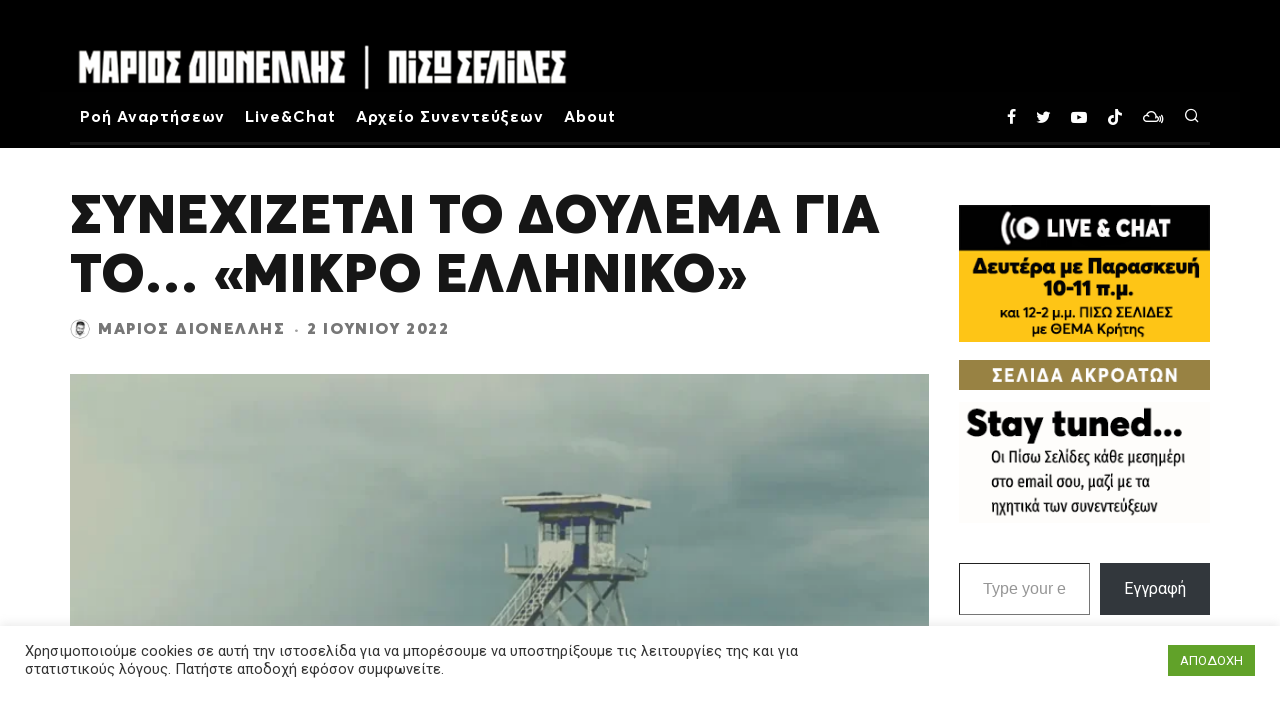

--- FILE ---
content_type: text/html; charset=UTF-8
request_url: https://www.dionellis.gr/%CF%83%CF%85%CE%BD%CE%B5%CF%87%CE%B9%CE%B6%CE%B5%CF%84%CE%B1%CE%B9-%CF%84%CE%BF-%CE%B4%CE%BF%CF%85%CE%BB%CE%B5%CE%BC%CE%B1-%CE%B3%CE%B9%CE%B1-%CF%84%CE%BF-%CE%BC%CE%B9%CE%BA%CF%81%CE%BF/
body_size: 28616
content:
<!DOCTYPE html>
<html lang="el">
<head>
	<meta charset="UTF-8">
			<meta name="viewport" content="width=device-width, height=device-height, initial-scale=1.0, minimum-scale=1.0">
		<link rel="profile" href="http://gmpg.org/xfn/11">
	<title>ΣΥΝΕΧΙΖΕΤΑΙ ΤΟ ΔΟΥΛΕΜΑ ΓΙΑ ΤΟ&#8230; «ΜΙΚΡΟ ΕΛΛΗΝΙΚΟ» &#8211; Μάριος Διονέλλης | Πίσω Σελίδες</title>
<meta name='robots' content='max-image-preview:large' />
<link rel='dns-prefetch' href='//static.addtoany.com' />
<link rel='dns-prefetch' href='//secure.gravatar.com' />
<link rel='dns-prefetch' href='//stats.wp.com' />
<link rel='dns-prefetch' href='//fonts.googleapis.com' />
<link rel='dns-prefetch' href='//v0.wordpress.com' />
<link rel='dns-prefetch' href='//jetpack.wordpress.com' />
<link rel='dns-prefetch' href='//s0.wp.com' />
<link rel='dns-prefetch' href='//public-api.wordpress.com' />
<link rel='dns-prefetch' href='//0.gravatar.com' />
<link rel='dns-prefetch' href='//1.gravatar.com' />
<link rel='dns-prefetch' href='//2.gravatar.com' />
<link rel="alternate" type="application/rss+xml" title="Ροή RSS &raquo; Μάριος Διονέλλης | Πίσω Σελίδες" href="https://www.dionellis.gr/feed/" />
<link rel="alternate" type="application/rss+xml" title="Ροή Σχολίων &raquo; Μάριος Διονέλλης | Πίσω Σελίδες" href="https://www.dionellis.gr/comments/feed/" />
<link rel="alternate" type="application/rss+xml" title="Ροή Σχολίων Μάριος Διονέλλης | Πίσω Σελίδες &raquo; ΣΥΝΕΧΙΖΕΤΑΙ ΤΟ ΔΟΥΛΕΜΑ ΓΙΑ ΤΟ&#8230; «ΜΙΚΡΟ ΕΛΛΗΝΙΚΟ»" href="https://www.dionellis.gr/%cf%83%cf%85%ce%bd%ce%b5%cf%87%ce%b9%ce%b6%ce%b5%cf%84%ce%b1%ce%b9-%cf%84%ce%bf-%ce%b4%ce%bf%cf%85%ce%bb%ce%b5%ce%bc%ce%b1-%ce%b3%ce%b9%ce%b1-%cf%84%ce%bf-%ce%bc%ce%b9%ce%ba%cf%81%ce%bf/feed/" />
<link rel="alternate" title="oEmbed (JSON)" type="application/json+oembed" href="https://www.dionellis.gr/wp-json/oembed/1.0/embed?url=https%3A%2F%2Fwww.dionellis.gr%2F%25cf%2583%25cf%2585%25ce%25bd%25ce%25b5%25cf%2587%25ce%25b9%25ce%25b6%25ce%25b5%25cf%2584%25ce%25b1%25ce%25b9-%25cf%2584%25ce%25bf-%25ce%25b4%25ce%25bf%25cf%2585%25ce%25bb%25ce%25b5%25ce%25bc%25ce%25b1-%25ce%25b3%25ce%25b9%25ce%25b1-%25cf%2584%25ce%25bf-%25ce%25bc%25ce%25b9%25ce%25ba%25cf%2581%25ce%25bf%2F" />
<link rel="alternate" title="oEmbed (XML)" type="text/xml+oembed" href="https://www.dionellis.gr/wp-json/oembed/1.0/embed?url=https%3A%2F%2Fwww.dionellis.gr%2F%25cf%2583%25cf%2585%25ce%25bd%25ce%25b5%25cf%2587%25ce%25b9%25ce%25b6%25ce%25b5%25cf%2584%25ce%25b1%25ce%25b9-%25cf%2584%25ce%25bf-%25ce%25b4%25ce%25bf%25cf%2585%25ce%25bb%25ce%25b5%25ce%25bc%25ce%25b1-%25ce%25b3%25ce%25b9%25ce%25b1-%25cf%2584%25ce%25bf-%25ce%25bc%25ce%25b9%25ce%25ba%25cf%2581%25ce%25bf%2F&#038;format=xml" />
<style id='wp-img-auto-sizes-contain-inline-css' type='text/css'>
img:is([sizes=auto i],[sizes^="auto," i]){contain-intrinsic-size:3000px 1500px}
/*# sourceURL=wp-img-auto-sizes-contain-inline-css */
</style>
<style id='wp-emoji-styles-inline-css' type='text/css'>

	img.wp-smiley, img.emoji {
		display: inline !important;
		border: none !important;
		box-shadow: none !important;
		height: 1em !important;
		width: 1em !important;
		margin: 0 0.07em !important;
		vertical-align: -0.1em !important;
		background: none !important;
		padding: 0 !important;
	}
/*# sourceURL=wp-emoji-styles-inline-css */
</style>
<link rel='stylesheet' id='wp-block-library-css' href='https://www.dionellis.gr/wp-includes/css/dist/block-library/style.min.css?ver=6.9' type='text/css' media='all' />
<style id='classic-theme-styles-inline-css' type='text/css'>
/*! This file is auto-generated */
.wp-block-button__link{color:#fff;background-color:#32373c;border-radius:9999px;box-shadow:none;text-decoration:none;padding:calc(.667em + 2px) calc(1.333em + 2px);font-size:1.125em}.wp-block-file__button{background:#32373c;color:#fff;text-decoration:none}
/*# sourceURL=/wp-includes/css/classic-themes.min.css */
</style>
<link rel='stylesheet' id='wp-components-css' href='https://www.dionellis.gr/wp-includes/css/dist/components/style.min.css?ver=6.9' type='text/css' media='all' />
<link rel='stylesheet' id='wp-preferences-css' href='https://www.dionellis.gr/wp-includes/css/dist/preferences/style.min.css?ver=6.9' type='text/css' media='all' />
<link rel='stylesheet' id='wp-block-editor-css' href='https://www.dionellis.gr/wp-includes/css/dist/block-editor/style.min.css?ver=6.9' type='text/css' media='all' />
<link rel='stylesheet' id='popup-maker-block-library-style-css' href='https://www.dionellis.gr/wp-content/plugins/popup-maker/dist/packages/block-library-style.css?ver=dbea705cfafe089d65f1' type='text/css' media='all' />
<link rel='stylesheet' id='mediaelement-css' href='https://www.dionellis.gr/wp-includes/js/mediaelement/mediaelementplayer-legacy.min.css?ver=4.2.17' type='text/css' media='all' />
<link rel='stylesheet' id='wp-mediaelement-css' href='https://www.dionellis.gr/wp-includes/js/mediaelement/wp-mediaelement.min.css?ver=6.9' type='text/css' media='all' />
<style id='jetpack-sharing-buttons-style-inline-css' type='text/css'>
.jetpack-sharing-buttons__services-list{display:flex;flex-direction:row;flex-wrap:wrap;gap:0;list-style-type:none;margin:5px;padding:0}.jetpack-sharing-buttons__services-list.has-small-icon-size{font-size:12px}.jetpack-sharing-buttons__services-list.has-normal-icon-size{font-size:16px}.jetpack-sharing-buttons__services-list.has-large-icon-size{font-size:24px}.jetpack-sharing-buttons__services-list.has-huge-icon-size{font-size:36px}@media print{.jetpack-sharing-buttons__services-list{display:none!important}}.editor-styles-wrapper .wp-block-jetpack-sharing-buttons{gap:0;padding-inline-start:0}ul.jetpack-sharing-buttons__services-list.has-background{padding:1.25em 2.375em}
/*# sourceURL=https://www.dionellis.gr/wp-content/plugins/jetpack/_inc/blocks/sharing-buttons/view.css */
</style>
<style id='global-styles-inline-css' type='text/css'>
:root{--wp--preset--aspect-ratio--square: 1;--wp--preset--aspect-ratio--4-3: 4/3;--wp--preset--aspect-ratio--3-4: 3/4;--wp--preset--aspect-ratio--3-2: 3/2;--wp--preset--aspect-ratio--2-3: 2/3;--wp--preset--aspect-ratio--16-9: 16/9;--wp--preset--aspect-ratio--9-16: 9/16;--wp--preset--color--black: #000000;--wp--preset--color--cyan-bluish-gray: #abb8c3;--wp--preset--color--white: #ffffff;--wp--preset--color--pale-pink: #f78da7;--wp--preset--color--vivid-red: #cf2e2e;--wp--preset--color--luminous-vivid-orange: #ff6900;--wp--preset--color--luminous-vivid-amber: #fcb900;--wp--preset--color--light-green-cyan: #7bdcb5;--wp--preset--color--vivid-green-cyan: #00d084;--wp--preset--color--pale-cyan-blue: #8ed1fc;--wp--preset--color--vivid-cyan-blue: #0693e3;--wp--preset--color--vivid-purple: #9b51e0;--wp--preset--gradient--vivid-cyan-blue-to-vivid-purple: linear-gradient(135deg,rgb(6,147,227) 0%,rgb(155,81,224) 100%);--wp--preset--gradient--light-green-cyan-to-vivid-green-cyan: linear-gradient(135deg,rgb(122,220,180) 0%,rgb(0,208,130) 100%);--wp--preset--gradient--luminous-vivid-amber-to-luminous-vivid-orange: linear-gradient(135deg,rgb(252,185,0) 0%,rgb(255,105,0) 100%);--wp--preset--gradient--luminous-vivid-orange-to-vivid-red: linear-gradient(135deg,rgb(255,105,0) 0%,rgb(207,46,46) 100%);--wp--preset--gradient--very-light-gray-to-cyan-bluish-gray: linear-gradient(135deg,rgb(238,238,238) 0%,rgb(169,184,195) 100%);--wp--preset--gradient--cool-to-warm-spectrum: linear-gradient(135deg,rgb(74,234,220) 0%,rgb(151,120,209) 20%,rgb(207,42,186) 40%,rgb(238,44,130) 60%,rgb(251,105,98) 80%,rgb(254,248,76) 100%);--wp--preset--gradient--blush-light-purple: linear-gradient(135deg,rgb(255,206,236) 0%,rgb(152,150,240) 100%);--wp--preset--gradient--blush-bordeaux: linear-gradient(135deg,rgb(254,205,165) 0%,rgb(254,45,45) 50%,rgb(107,0,62) 100%);--wp--preset--gradient--luminous-dusk: linear-gradient(135deg,rgb(255,203,112) 0%,rgb(199,81,192) 50%,rgb(65,88,208) 100%);--wp--preset--gradient--pale-ocean: linear-gradient(135deg,rgb(255,245,203) 0%,rgb(182,227,212) 50%,rgb(51,167,181) 100%);--wp--preset--gradient--electric-grass: linear-gradient(135deg,rgb(202,248,128) 0%,rgb(113,206,126) 100%);--wp--preset--gradient--midnight: linear-gradient(135deg,rgb(2,3,129) 0%,rgb(40,116,252) 100%);--wp--preset--font-size--small: 13px;--wp--preset--font-size--medium: 20px;--wp--preset--font-size--large: 36px;--wp--preset--font-size--x-large: 42px;--wp--preset--spacing--20: 0.44rem;--wp--preset--spacing--30: 0.67rem;--wp--preset--spacing--40: 1rem;--wp--preset--spacing--50: 1.5rem;--wp--preset--spacing--60: 2.25rem;--wp--preset--spacing--70: 3.38rem;--wp--preset--spacing--80: 5.06rem;--wp--preset--shadow--natural: 6px 6px 9px rgba(0, 0, 0, 0.2);--wp--preset--shadow--deep: 12px 12px 50px rgba(0, 0, 0, 0.4);--wp--preset--shadow--sharp: 6px 6px 0px rgba(0, 0, 0, 0.2);--wp--preset--shadow--outlined: 6px 6px 0px -3px rgb(255, 255, 255), 6px 6px rgb(0, 0, 0);--wp--preset--shadow--crisp: 6px 6px 0px rgb(0, 0, 0);}:where(.is-layout-flex){gap: 0.5em;}:where(.is-layout-grid){gap: 0.5em;}body .is-layout-flex{display: flex;}.is-layout-flex{flex-wrap: wrap;align-items: center;}.is-layout-flex > :is(*, div){margin: 0;}body .is-layout-grid{display: grid;}.is-layout-grid > :is(*, div){margin: 0;}:where(.wp-block-columns.is-layout-flex){gap: 2em;}:where(.wp-block-columns.is-layout-grid){gap: 2em;}:where(.wp-block-post-template.is-layout-flex){gap: 1.25em;}:where(.wp-block-post-template.is-layout-grid){gap: 1.25em;}.has-black-color{color: var(--wp--preset--color--black) !important;}.has-cyan-bluish-gray-color{color: var(--wp--preset--color--cyan-bluish-gray) !important;}.has-white-color{color: var(--wp--preset--color--white) !important;}.has-pale-pink-color{color: var(--wp--preset--color--pale-pink) !important;}.has-vivid-red-color{color: var(--wp--preset--color--vivid-red) !important;}.has-luminous-vivid-orange-color{color: var(--wp--preset--color--luminous-vivid-orange) !important;}.has-luminous-vivid-amber-color{color: var(--wp--preset--color--luminous-vivid-amber) !important;}.has-light-green-cyan-color{color: var(--wp--preset--color--light-green-cyan) !important;}.has-vivid-green-cyan-color{color: var(--wp--preset--color--vivid-green-cyan) !important;}.has-pale-cyan-blue-color{color: var(--wp--preset--color--pale-cyan-blue) !important;}.has-vivid-cyan-blue-color{color: var(--wp--preset--color--vivid-cyan-blue) !important;}.has-vivid-purple-color{color: var(--wp--preset--color--vivid-purple) !important;}.has-black-background-color{background-color: var(--wp--preset--color--black) !important;}.has-cyan-bluish-gray-background-color{background-color: var(--wp--preset--color--cyan-bluish-gray) !important;}.has-white-background-color{background-color: var(--wp--preset--color--white) !important;}.has-pale-pink-background-color{background-color: var(--wp--preset--color--pale-pink) !important;}.has-vivid-red-background-color{background-color: var(--wp--preset--color--vivid-red) !important;}.has-luminous-vivid-orange-background-color{background-color: var(--wp--preset--color--luminous-vivid-orange) !important;}.has-luminous-vivid-amber-background-color{background-color: var(--wp--preset--color--luminous-vivid-amber) !important;}.has-light-green-cyan-background-color{background-color: var(--wp--preset--color--light-green-cyan) !important;}.has-vivid-green-cyan-background-color{background-color: var(--wp--preset--color--vivid-green-cyan) !important;}.has-pale-cyan-blue-background-color{background-color: var(--wp--preset--color--pale-cyan-blue) !important;}.has-vivid-cyan-blue-background-color{background-color: var(--wp--preset--color--vivid-cyan-blue) !important;}.has-vivid-purple-background-color{background-color: var(--wp--preset--color--vivid-purple) !important;}.has-black-border-color{border-color: var(--wp--preset--color--black) !important;}.has-cyan-bluish-gray-border-color{border-color: var(--wp--preset--color--cyan-bluish-gray) !important;}.has-white-border-color{border-color: var(--wp--preset--color--white) !important;}.has-pale-pink-border-color{border-color: var(--wp--preset--color--pale-pink) !important;}.has-vivid-red-border-color{border-color: var(--wp--preset--color--vivid-red) !important;}.has-luminous-vivid-orange-border-color{border-color: var(--wp--preset--color--luminous-vivid-orange) !important;}.has-luminous-vivid-amber-border-color{border-color: var(--wp--preset--color--luminous-vivid-amber) !important;}.has-light-green-cyan-border-color{border-color: var(--wp--preset--color--light-green-cyan) !important;}.has-vivid-green-cyan-border-color{border-color: var(--wp--preset--color--vivid-green-cyan) !important;}.has-pale-cyan-blue-border-color{border-color: var(--wp--preset--color--pale-cyan-blue) !important;}.has-vivid-cyan-blue-border-color{border-color: var(--wp--preset--color--vivid-cyan-blue) !important;}.has-vivid-purple-border-color{border-color: var(--wp--preset--color--vivid-purple) !important;}.has-vivid-cyan-blue-to-vivid-purple-gradient-background{background: var(--wp--preset--gradient--vivid-cyan-blue-to-vivid-purple) !important;}.has-light-green-cyan-to-vivid-green-cyan-gradient-background{background: var(--wp--preset--gradient--light-green-cyan-to-vivid-green-cyan) !important;}.has-luminous-vivid-amber-to-luminous-vivid-orange-gradient-background{background: var(--wp--preset--gradient--luminous-vivid-amber-to-luminous-vivid-orange) !important;}.has-luminous-vivid-orange-to-vivid-red-gradient-background{background: var(--wp--preset--gradient--luminous-vivid-orange-to-vivid-red) !important;}.has-very-light-gray-to-cyan-bluish-gray-gradient-background{background: var(--wp--preset--gradient--very-light-gray-to-cyan-bluish-gray) !important;}.has-cool-to-warm-spectrum-gradient-background{background: var(--wp--preset--gradient--cool-to-warm-spectrum) !important;}.has-blush-light-purple-gradient-background{background: var(--wp--preset--gradient--blush-light-purple) !important;}.has-blush-bordeaux-gradient-background{background: var(--wp--preset--gradient--blush-bordeaux) !important;}.has-luminous-dusk-gradient-background{background: var(--wp--preset--gradient--luminous-dusk) !important;}.has-pale-ocean-gradient-background{background: var(--wp--preset--gradient--pale-ocean) !important;}.has-electric-grass-gradient-background{background: var(--wp--preset--gradient--electric-grass) !important;}.has-midnight-gradient-background{background: var(--wp--preset--gradient--midnight) !important;}.has-small-font-size{font-size: var(--wp--preset--font-size--small) !important;}.has-medium-font-size{font-size: var(--wp--preset--font-size--medium) !important;}.has-large-font-size{font-size: var(--wp--preset--font-size--large) !important;}.has-x-large-font-size{font-size: var(--wp--preset--font-size--x-large) !important;}
:where(.wp-block-post-template.is-layout-flex){gap: 1.25em;}:where(.wp-block-post-template.is-layout-grid){gap: 1.25em;}
:where(.wp-block-term-template.is-layout-flex){gap: 1.25em;}:where(.wp-block-term-template.is-layout-grid){gap: 1.25em;}
:where(.wp-block-columns.is-layout-flex){gap: 2em;}:where(.wp-block-columns.is-layout-grid){gap: 2em;}
:root :where(.wp-block-pullquote){font-size: 1.5em;line-height: 1.6;}
/*# sourceURL=global-styles-inline-css */
</style>
<link rel='stylesheet' id='cookie-law-info-css' href='https://www.dionellis.gr/wp-content/plugins/cookie-law-info/legacy/public/css/cookie-law-info-public.css?ver=3.3.9.1' type='text/css' media='all' />
<link rel='stylesheet' id='cookie-law-info-gdpr-css' href='https://www.dionellis.gr/wp-content/plugins/cookie-law-info/legacy/public/css/cookie-law-info-gdpr.css?ver=3.3.9.1' type='text/css' media='all' />
<link rel='stylesheet' id='dps-columns-css' href='https://www.dionellis.gr/wp-content/plugins/dps-columns-extension-master/dps-columns.css?ver=6.9' type='text/css' media='all' />
<link rel='stylesheet' id='rt-tpg-css' href='https://www.dionellis.gr/wp-content/plugins/the-post-grid/assets/css/thepostgrid.css?ver=9993.1.3' type='text/css' media='all' />
<link rel='stylesheet' id='codetipi-15zine-style-css' href='https://www.dionellis.gr/wp-content/themes/15zine/assets/css/style.min.css?ver=3.3.9.8' type='text/css' media='all' />
<style id='codetipi-15zine-style-inline-css' type='text/css'>
.link-color-wrap > * > a,.link-color-wrap > * > ul a{ color: #dd3333;}.link-color-wrap > * > a:hover,.link-color-wrap > * > ul a:hover{ color: #fec416;}body{ color: #2e2e2e;}.site-footer{ color: #fff;}body{font-size:16px;font-weight:400;line-height:1.6;text-transform:none;}.excerpt{font-size:16px;font-weight:400;line-height:1.6;text-transform:none;}.preview-thumbnail .title, .preview-review .title{font-size:14px;font-weight:800;letter-spacing:0.1em;line-height:1.3;text-transform:uppercase;}.byline{font-size:10px;font-weight:700;letter-spacing:0.1em;line-height:1.3;text-transform:uppercase;}.tipi-button, .button__back__home{font-size:16px;font-weight:700;letter-spacing:0.1em;text-transform:uppercase;}.breadcrumbs{font-size:14px;font-weight:400;letter-spacing:0.1em;text-transform:none;}.secondary-menu-wrap{font-size:15px;font-weight:700;letter-spacing:0.1em;line-height:1;text-transform:uppercase;}.preview-slider.title-s .title{font-size:14px;font-weight:700;letter-spacing:0.1em;line-height:1.3;text-transform:uppercase;}.preview-slider.title-m .title{font-size:14px;font-weight:700;letter-spacing:0.1em;line-height:1.3;text-transform:uppercase;}.preview-slider.title-l .title{font-size:14px;font-weight:700;letter-spacing:0.1em;line-height:1.3;text-transform:uppercase;}.preview-slider.title-xl .title{font-size:14px;font-weight:700;letter-spacing:0.1em;line-height:1.3;text-transform:uppercase;}.preview-grid.title-s .title{font-size:14px;font-weight:700;letter-spacing:0.1em;line-height:1.3;text-transform:uppercase;}.preview-grid.title-m .title{font-size:14px;font-weight:700;letter-spacing:0.1em;line-height:1.3;text-transform:uppercase;}.preview-grid.title-l .title{font-size:14px;font-weight:700;letter-spacing:0.1em;line-height:1.3;text-transform:uppercase;}.preview-classic .title{font-size:24px;font-weight:800;letter-spacing:0.05em;line-height:1.3;text-transform:uppercase;}.preview-2 .title{font-size:24px;font-weight:800;letter-spacing:0.05em;line-height:1.3;text-transform:uppercase;}.entry-content blockquote, .entry-content .wp-block-pullquote p{font-size:18px;font-weight:400;line-height:1.5;text-transform:none;}.hero-wrap .caption, .gallery-block__wrap .caption{font-size:10px;font-weight:400;line-height:1.2;text-transform:none;}.main-navigation{font-size:18px;font-weight:400;letter-spacing:0.06em;line-height:1.3;text-transform:capitalize;}.hero-meta.tipi-s-typo .title{font-size:24px;font-weight:800;line-height:1.1;text-transform:uppercase;}.hero-meta.tipi-m-typo .title{font-size:18px;font-weight:700;letter-spacing:0.1em;line-height:1.3;text-transform:uppercase;}.hero-meta.tipi-l-typo .title{font-size:18px;font-weight:700;letter-spacing:0.1em;line-height:1.3;text-transform:uppercase;}.entry-content h1{font-size:18px;font-weight:700;letter-spacing:0.1em;line-height:1.3;text-transform:uppercase;}.entry-content h2{font-size:18px;font-weight:700;letter-spacing:0.1em;line-height:1.3;text-transform:uppercase;}.entry-content h3{font-size:14px;font-weight:700;letter-spacing:0.1em;line-height:1.3;text-transform:uppercase;}.entry-content h4{font-size:14px;font-weight:700;letter-spacing:0.1em;line-height:1.3;text-transform:uppercase;}.entry-content h5{font-size:14px;font-weight:700;letter-spacing:0.1em;line-height:1.3;text-transform:uppercase;}.widget-title{font-size:16px;font-weight:700;letter-spacing:0.07em;line-height:1.3;text-transform:uppercase;}.block-title-wrap .title{font-size:20px;font-weight:700;letter-spacing:0.1em;line-height:1.2;text-transform:uppercase;}.block-subtitle{font-size:17px;font-weight:700;letter-spacing:0.1em;line-height:1.3;text-transform:uppercase;}.preview-classic { padding-bottom: 30px; }.block-wrap-classic .block ~ .block .preview-1:first-child { padding-top: 30px; }.preview-thumbnail { padding-bottom: 20px; }.codetipi-15zine-widget .preview-thumbnail { padding-bottom: 15px; }.preview-classic{ border-bottom:1px dotted #f2f2f2;}.preview-classic { margin-bottom: 30px; }.block-wrap-bs-62 .block ~ .block, .block-wrap-classic .block ~ .block .preview-1:first-child { margin-top: 30px; }.block-wrap-classic .block ~ .block .preview-1:first-child{ border-top:1px dotted #f2f2f2;}.preview-classic { margin-bottom: 30px; }.block-wrap-bs-62 .block ~ .block, .block-wrap-classic .block ~ .block .preview-1:first-child { margin-top: 30px; }.preview-thumbnail{ border-bottom:1px dotted #f2f2f2;}.preview-thumbnail { margin-bottom: 20px; }.codetipi-15zine-widget .preview-thumbnail { margin-bottom: 15px; }.main-menu-logo img { width: 300px; }.mm-submenu-2 .mm-51 .menu-wrap > .sub-menu > li > a { color: #f2c231; }.cb-review-box .cb-bar .cb-overlay span { background: #f9db32; }.cb-review-box i { color: #f9db32; }.preview-slider.tile-overlay--1:after, .preview-slider.tile-overlay--2 .meta:after { opacity: 0.25; }.preview-grid.tile-overlay--1:after, .preview-grid.tile-overlay--2 .meta:after { opacity: 0.25; }.main-navigation-border { border-bottom-color: #161616; }.cb-mm-on.cb-menu-light #cb-nav-bar .cb-main-nav > li:hover, .cb-mm-on.cb-menu-dark #cb-nav-bar .cb-main-nav > li:hover { background: #222; }body {}body, #respond, .cb-font-body, .font-b { font-family: 'Roboto',sans-serif; }h1, h2, h3, h4, h5, h6, .cb-font-header, .font-h, #bbp-user-navigation, .cb-byline, .product_meta, .price, .woocommerce-review-link, .cart_item, .cart-collaterals .cart_totals th { font-family: 'Averta' }.main-menu > li > a, .main-menu-wrap .menu-icons > li > a {
		padding-top: 15px;
		padding-bottom: 15px;
	}.secondary-menu-wrap .menu-icons > li > a, .secondary-menu-wrap .secondary-menu > li > a {
		padding-top: 15px;
		padding-bottom: 15px;
	}.site-mob-header:not(.site-mob-header-11) .header-padding .logo-main-wrap, .site-mob-header:not(.site-mob-header-11) .header-padding .icons-wrap a, .site-mob-header-11 .header-padding {
		padding-top: 20px;
		padding-bottom: 20px;
	}.grid-spacing { border-top-width: 3px; }@media only screen and (min-width: 481px) {.block-wrap-slider:not(.block-wrap-51) .slider-spacing { margin-right: 3px;}.block--feature.block-wrap-slider .block-inner-style { padding-top: 3px;}}@media only screen and (min-width: 768px) {.grid-spacing { border-right-width: 3px; }.block-wrap-55 .slide { margin-right: 3px!important; }.block-wrap-grid:not(.block-wrap-81) .block { width: calc( 100% + 3px ); }.preview-slider.tile-overlay--1:hover:after, .preview-slider.tile-overlay--2.tile-overlay--gradient:hover:after, .preview-slider.tile-overlay--2:hover .meta:after { opacity: 0.75 ; }.preview-grid.tile-overlay--1:hover:after, .preview-grid.tile-overlay--2.tile-overlay--gradient:hover:after, .preview-grid.tile-overlay--2:hover .meta:after { opacity: 0.75 ; }}@media only screen and (min-width: 1020px) {.site-header .header-padding {
		padding-top: 20px;
		padding-bottom: 20px;
	}body{font-size:19px;}.excerpt{font-size:18px;}.preview-thumbnail .title, .preview-review .title{font-size:16px;}.byline{font-size:16px;}.tipi-button, .button__back__home{font-size:12px;}.breadcrumbs{font-size:16px;}.secondary-menu-wrap{font-size:18px;}.preview-slider.title-s .title{font-size:16px;}.preview-slider.title-m .title{font-size:16px;}.preview-slider.title-l .title{font-size:32px;}.preview-slider.title-xl .title{font-size:38px;}.preview-grid.title-s .title{font-size:16px;}.preview-grid.title-m .title{font-size:16px;}.preview-grid.title-l .title{font-size:32px;}.entry-content blockquote, .entry-content .wp-block-pullquote p{font-size:30px;}.main-navigation{font-size:16px;}.hero-meta.tipi-s-typo .title{font-size:54px;}.hero-meta.tipi-m-typo .title{font-size:40px;}.hero-meta.tipi-l-typo .title{font-size:50px;}.entry-content h1{font-size:50px;}.entry-content h2{font-size:30px;}.entry-content h3{font-size:24px;}.entry-content h4{font-size:20px;}.entry-content h5{font-size:18px;}.widget-title{font-size:20px;}.block-title-wrap .title{font-size:36px;}.block-subtitle{font-size:15px;}}
/*# sourceURL=codetipi-15zine-style-inline-css */
</style>
<link rel='stylesheet' id='codetipi-15zine-child-style-css' href='https://www.dionellis.gr/wp-content/themes/15zine-child/style.css?ver=6.9' type='text/css' media='all' />
<link rel='stylesheet' id='codetipi-15zine-fonts-css' href='https://fonts.googleapis.com/css?family=Fira+Sans+Extra+Condensed%3A400%2C700%2C800%2C900%7CRoboto%3A400%2C700&#038;subset=greek%2Cgreek-ext&#038;display=swap' type='text/css' media='all' />
<link rel='stylesheet' id='swipebox-css' href='https://www.dionellis.gr/wp-content/themes/15zine/assets/css/swipebox.min.css?ver=1.4.4' type='text/css' media='all' />
<link rel='stylesheet' id='addtoany-css' href='https://www.dionellis.gr/wp-content/plugins/add-to-any/addtoany.min.css?ver=1.16' type='text/css' media='all' />
<link rel='stylesheet' id='ele-blog-font-css' href='https://fonts.googleapis.com/css?family=Inter%3A300%2C400%2C500%2C600%2C700%26display%3Dswap%7CRubik%3A400%2C400i%2C500%2C600%2C700%2C800display%3Dswap&#038;display=swap&#038;ver=1.0.0' type='text/css' media='all' />
<link rel='stylesheet' id='ele-blog-grid-css' href='https://www.dionellis.gr/wp-content/plugins/ele-blog/assets/css/ele-blog-grid.css?ver=1.0.0' type='text/css' media='all' />
<link rel='stylesheet' id='eblog-global-css' href='https://www.dionellis.gr/wp-content/plugins/ele-blog/assets/css/ele-blog-global.css?ver=1.0.0' type='text/css' media='all' />
<link rel='stylesheet' id='owl-css' href='https://www.dionellis.gr/wp-content/plugins/ele-blog/assets/css/owl.min.css?ver=1.0.0' type='text/css' media='all' />
<link rel='stylesheet' id='magnific-css' href='https://www.dionellis.gr/wp-content/plugins/ele-blog/assets/css/magnific.min.css?ver=1.0.0' type='text/css' media='all' />
<link rel='stylesheet' id='ele-blog-main-css' href='https://www.dionellis.gr/wp-content/plugins/ele-blog/assets/css/ele-blog-styles.css?ver=1.0.0' type='text/css' media='all' />
<style id='ele-blog-main-inline-css' type='text/css'>

      .ele-mobile {
          background: #e6f2fd;
          color: #097bed;
          }

        .ele-mobile:hover{
          background:#e6f2fd;
          color: #fff;
          }

    
      .ele-%cf%87%ce%b1%cf%81%ce%b1%ce%ba%cf%84%ce%b7%cf%81%ce%b1%cf%83 {
          background: #e6f2fd;
          color: #097bed;
          }

        .ele-%cf%87%ce%b1%cf%81%ce%b1%ce%ba%cf%84%ce%b7%cf%81%ce%b1%cf%83:hover{
          background:#e6f2fd;
          color: #fff;
          }

    
      .ele-e-%ce%b4%ce%b9%ce%b1%cf%86%ce%bf%cf%81%ce%b1 {
          background: #e6f2fd;
          color: #097bed;
          }

        .ele-e-%ce%b4%ce%b9%ce%b1%cf%86%ce%bf%cf%81%ce%b1:hover{
          background:#e6f2fd;
          color: #fff;
          }

    
      .ele-%cf%80%ce%b5%cf%81%ce%b9%ce%bf%cf%87%ce%b7 {
          background: #e6f2fd;
          color: #097bed;
          }

        .ele-%cf%80%ce%b5%cf%81%ce%b9%ce%bf%cf%87%ce%b7:hover{
          background:#e6f2fd;
          color: #fff;
          }

    
      .ele-%ce%b8%ce%b5%ce%b1%cf%84%cf%81%ce%bf {
          background: #e6f2fd;
          color: #097bed;
          }

        .ele-%ce%b8%ce%b5%ce%b1%cf%84%cf%81%ce%bf:hover{
          background:#e6f2fd;
          color: #fff;
          }

    
      .ele-%ce%b3%ce%b9%ce%b1-%ce%bc%ce%ad%cf%81%ce%b125 {
          background: #e6f2fd;
          color: #097bed;
          }

        .ele-%ce%b3%ce%b9%ce%b1-%ce%bc%ce%ad%cf%81%ce%b125:hover{
          background:#e6f2fd;
          color: #fff;
          }

    
      .ele-allou {
          background: #e6f2fd;
          color: #097bed;
          }

        .ele-allou:hover{
          background:#e6f2fd;
          color: #fff;
          }

    
      .ele-design {
          background: #097bed;
          color: #fff;
          }

        .ele-design:hover{
          background:#097bed;
          color: #fff;
          }

    
      .ele-%cf%83%cf%84%ce%bf-tvcreta {
          background: #e6f2fd;
          color: #097bed;
          }

        .ele-%cf%83%cf%84%ce%bf-tvcreta:hover{
          background:#e6f2fd;
          color: #fff;
          }

    
      .ele-%cf%83%cf%84%ce%bf-tvxs {
          background: #e6f2fd;
          color: #097bed;
          }

        .ele-%cf%83%cf%84%ce%bf-tvxs:hover{
          background:#e6f2fd;
          color: #fff;
          }

    
      .ele-mesogios {
          background: #e6f2fd;
          color: #097bed;
          }

        .ele-mesogios:hover{
          background:#e6f2fd;
          color: #fff;
          }

    
      .ele-politestv {
          background: #e6f2fd;
          color: #097bed;
          }

        .ele-politestv:hover{
          background:#e6f2fd;
          color: #fff;
          }

    
      .ele-%ce%b1%ce%bd%ce%b5%ce%be%ce%b1%cf%81%cf%84%ce%b7%cf%84%ce%b5%cf%83-%cf%80%ce%b1%cf%81%ce%b1%ce%b3%cf%89%ce%b3%ce%b5%cf%83 {
          background: #e6f2fd;
          color: #097bed;
          }

        .ele-%ce%b1%ce%bd%ce%b5%ce%be%ce%b1%cf%81%cf%84%ce%b7%cf%84%ce%b5%cf%83-%cf%80%ce%b1%cf%81%ce%b1%ce%b3%cf%89%ce%b3%ce%b5%cf%83:hover{
          background:#e6f2fd;
          color: #fff;
          }

    
      .ele-blog {
          background: #e6f2fd;
          color: #097bed;
          }

        .ele-blog:hover{
          background:#e6f2fd;
          color: #fff;
          }

    
      .ele-%cf%83%cf%84%ce%bf%ce%bd-%cf%83%ce%ba%ce%b1%cf%8a {
          background: #e6f2fd;
          color: #097bed;
          }

        .ele-%cf%83%cf%84%ce%bf%ce%bd-%cf%83%ce%ba%ce%b1%cf%8a:hover{
          background:#e6f2fd;
          color: #fff;
          }

    
      .ele-world {
          background: #e6f2fd;
          color: #097bed;
          }

        .ele-world:hover{
          background:#e6f2fd;
          color: #fff;
          }

    
      .ele-lasithi {
          background: #e6f2fd;
          color: #097bed;
          }

        .ele-lasithi:hover{
          background:#e6f2fd;
          color: #fff;
          }

    
      .ele-videos {
          background: #097bed;
          color: #fff;
          }

        .ele-videos:hover{
          background:#097bed;
          color: #fff;
          }

    
      .ele-rethymno {
          background: #e6f2fd;
          color: #097bed;
          }

        .ele-rethymno:hover{
          background:#e6f2fd;
          color: #fff;
          }

    
      .ele-cretanews {
          background: #e6f2fd;
          color: #097bed;
          }

        .ele-cretanews:hover{
          background:#e6f2fd;
          color: #fff;
          }

    
      .ele-talks {
          background: #097bed;
          color: #fff;
          }

        .ele-talks:hover{
          background:#097bed;
          color: #fff;
          }

    
      .ele-dromos {
          background: #e6f2fd;
          color: #097bed;
          }

        .ele-dromos:hover{
          background:#e6f2fd;
          color: #fff;
          }

    
      .ele-podcast {
          background: #097bed;
          color: #fff;
          }

        .ele-podcast:hover{
          background:#097bed;
          color: #fff;
          }

    
      .ele-xania {
          background: #e6f2fd;
          color: #097bed;
          }

        .ele-xania:hover{
          background:#e6f2fd;
          color: #fff;
          }

    
      .ele-akroates {
          background: #097bed;
          color: #fff;
          }

        .ele-akroates:hover{
          background:#097bed;
          color: #fff;
          }

    
      .ele-opinion {
          background: #e6f2fd;
          color: #097bed;
          }

        .ele-opinion:hover{
          background:#e6f2fd;
          color: #fff;
          }

    
      .ele-heraklio {
          background: #e6f2fd;
          color: #097bed;
          }

        .ele-heraklio:hover{
          background:#e6f2fd;
          color: #fff;
          }

    
      .ele-greece {
          background: #e6f2fd;
          color: #097bed;
          }

        .ele-greece:hover{
          background:#e6f2fd;
          color: #fff;
          }

    
      .ele-newsletter {
          background: #e6f2fd;
          color: #097bed;
          }

        .ele-newsletter:hover{
          background:#e6f2fd;
          color: #fff;
          }

    
      .ele-radio {
          background: #e6f2fd;
          color: #097bed;
          }

        .ele-radio:hover{
          background:#e6f2fd;
          color: #fff;
          }

    
      .ele-efsyn {
          background: #e6f2fd;
          color: #097bed;
          }

        .ele-efsyn:hover{
          background:#e6f2fd;
          color: #fff;
          }

    
      .ele-reportaz {
          background: #e6f2fd;
          color: #097bed;
          }

        .ele-reportaz:hover{
          background:#e6f2fd;
          color: #fff;
          }

    
      .ele-kriti {
          background: #097bed;
          color: #fff;
          }

        .ele-kriti:hover{
          background:#097bed;
          color: #fff;
          }

    
      .ele-keimena {
          background: #097bed;
          color: #fff;
          }

        .ele-keimena:hover{
          background:#097bed;
          color: #fff;
          }

    
/*# sourceURL=ele-blog-main-inline-css */
</style>
<script type="text/javascript" id="addtoany-core-js-before">
/* <![CDATA[ */
window.a2a_config=window.a2a_config||{};a2a_config.callbacks=[];a2a_config.overlays=[];a2a_config.templates={};a2a_localize = {
	Share: "Μοιραστείτε",
	Save: "Αποθήκευση",
	Subscribe: "Εγγραφείτε",
	Email: "Email",
	Bookmark: "Προσθήκη στα Αγαπημένα",
	ShowAll: "Προβολή όλων",
	ShowLess: "Προβολή λιγότερων",
	FindServices: "Αναζήτηση υπηρεσίας(ιών)",
	FindAnyServiceToAddTo: "Άμεση προσθήκη κάθε υπηρεσίας",
	PoweredBy: "Powered by",
	ShareViaEmail: "Μοιραστείτε μέσω e-mail",
	SubscribeViaEmail: "Εγγραφείτε μέσω e-mail",
	BookmarkInYourBrowser: "Προσθήκη στα Αγαπημένα μέσα από τον σελιδοδείκτη σας",
	BookmarkInstructions: "Πατήστε Ctrl+D or \u2318+D για να προσθέσετε τη σελίδα στα Αγαπημένα σας",
	AddToYourFavorites: "Προσθήκη στα Αγαπημένα",
	SendFromWebOrProgram: "Αποστολή από οποιοδήποτε e-mail διεύθυνση ή e-mail πρόγραμμα",
	EmailProgram: "E-mail πρόγραμμα",
	More: "Περισσότερα &#8230;",
	ThanksForSharing: "Ευχαριστώ για την κοινοποίηση!",
	ThanksForFollowing: "Ευχαριστώ που με ακολουθείτε!"
};


//# sourceURL=addtoany-core-js-before
/* ]]> */
</script>
<script type="text/javascript" defer src="https://static.addtoany.com/menu/page.js" id="addtoany-core-js"></script>
<script type="text/javascript" src="https://www.dionellis.gr/wp-includes/js/jquery/jquery.min.js?ver=3.7.1" id="jquery-core-js"></script>
<script type="text/javascript" src="https://www.dionellis.gr/wp-includes/js/jquery/jquery-migrate.min.js?ver=3.4.1" id="jquery-migrate-js"></script>
<script type="text/javascript" defer src="https://www.dionellis.gr/wp-content/plugins/add-to-any/addtoany.min.js?ver=1.1" id="addtoany-jquery-js"></script>
<script type="text/javascript" id="cookie-law-info-js-extra">
/* <![CDATA[ */
var Cli_Data = {"nn_cookie_ids":[],"cookielist":[],"non_necessary_cookies":[],"ccpaEnabled":"","ccpaRegionBased":"","ccpaBarEnabled":"","strictlyEnabled":["necessary","obligatoire"],"ccpaType":"gdpr","js_blocking":"1","custom_integration":"","triggerDomRefresh":"","secure_cookies":""};
var cli_cookiebar_settings = {"animate_speed_hide":"500","animate_speed_show":"500","background":"#FFF","border":"#b1a6a6c2","border_on":"","button_1_button_colour":"#61a229","button_1_button_hover":"#4e8221","button_1_link_colour":"#fff","button_1_as_button":"1","button_1_new_win":"","button_2_button_colour":"#333","button_2_button_hover":"#292929","button_2_link_colour":"#444","button_2_as_button":"","button_2_hidebar":"","button_3_button_colour":"#3566bb","button_3_button_hover":"#2a5296","button_3_link_colour":"#fff","button_3_as_button":"1","button_3_new_win":"","button_4_button_colour":"#000","button_4_button_hover":"#000000","button_4_link_colour":"#333333","button_4_as_button":"","button_7_button_colour":"#61a229","button_7_button_hover":"#4e8221","button_7_link_colour":"#fff","button_7_as_button":"1","button_7_new_win":"","font_family":"inherit","header_fix":"","notify_animate_hide":"1","notify_animate_show":"","notify_div_id":"#cookie-law-info-bar","notify_position_horizontal":"right","notify_position_vertical":"bottom","scroll_close":"","scroll_close_reload":"","accept_close_reload":"","reject_close_reload":"","showagain_tab":"","showagain_background":"#fff","showagain_border":"#000","showagain_div_id":"#cookie-law-info-again","showagain_x_position":"100px","text":"#333333","show_once_yn":"","show_once":"10000","logging_on":"","as_popup":"","popup_overlay":"1","bar_heading_text":"","cookie_bar_as":"banner","popup_showagain_position":"bottom-right","widget_position":"left"};
var log_object = {"ajax_url":"https://www.dionellis.gr/wp-admin/admin-ajax.php"};
//# sourceURL=cookie-law-info-js-extra
/* ]]> */
</script>
<script type="text/javascript" src="https://www.dionellis.gr/wp-content/plugins/cookie-law-info/legacy/public/js/cookie-law-info-public.js?ver=3.3.9.1" id="cookie-law-info-js"></script>
<link rel="https://api.w.org/" href="https://www.dionellis.gr/wp-json/" /><link rel="alternate" title="JSON" type="application/json" href="https://www.dionellis.gr/wp-json/wp/v2/posts/13050" /><link rel="EditURI" type="application/rsd+xml" title="RSD" href="https://www.dionellis.gr/xmlrpc.php?rsd" />
<meta name="generator" content="WordPress 6.9" />
<link rel="canonical" href="https://www.dionellis.gr/%cf%83%cf%85%ce%bd%ce%b5%cf%87%ce%b9%ce%b6%ce%b5%cf%84%ce%b1%ce%b9-%cf%84%ce%bf-%ce%b4%ce%bf%cf%85%ce%bb%ce%b5%ce%bc%ce%b1-%ce%b3%ce%b9%ce%b1-%cf%84%ce%bf-%ce%bc%ce%b9%ce%ba%cf%81%ce%bf/" />
<link rel='shortlink' href='https://wp.me/paMKx3-3ou' />
<meta name="cdp-version" content="1.5.0" />	<style>img#wpstats{display:none}</style>
		<link rel="preload" type="font/woff2" as="font" href="https://www.dionellis.gr/wp-content/themes/15zine/assets/css/15zine/codetipi-15zine.woff2?9oa0lg" crossorigin><link rel="dns-prefetch" href="//fonts.googleapis.com"><link rel="preconnect" href="https://fonts.gstatic.com/" crossorigin>	<meta property="og:title" content="ΣΥΝΕΧΙΖΕΤΑΙ ΤΟ ΔΟΥΛΕΜΑ ΓΙΑ ΤΟ&#8230; «ΜΙΚΡΟ ΕΛΛΗΝΙΚΟ»">
	<meta property="og:description" content="Μάριος Διονέλλης | Πίσω Σελίδες Logo">
	<meta property="og:image" content="https://www.dionellis.gr/wp-content/uploads/2022/06/vasi_gournes-1400px-1024x585.webp">
	<meta property="og:url" content="https://www.dionellis.gr/%cf%83%cf%85%ce%bd%ce%b5%cf%87%ce%b9%ce%b6%ce%b5%cf%84%ce%b1%ce%b9-%cf%84%ce%bf-%ce%b4%ce%bf%cf%85%ce%bb%ce%b5%ce%bc%ce%b1-%ce%b3%ce%b9%ce%b1-%cf%84%ce%bf-%ce%bc%ce%b9%ce%ba%cf%81%ce%bf/">
	<meta name="twitter:card" content="summary_large_image">
	<meta property="og:site_name" content="Μάριος Διονέλλης | Πίσω Σελίδες">
	<meta property="og:type" content="website">
	<meta name="generator" content="Elementor 3.34.2; features: e_font_icon_svg, additional_custom_breakpoints; settings: css_print_method-external, google_font-enabled, font_display-swap">
<meta name="description" content="Και να σου πάλι οι πληροφορίες, και να σου πάλι οι επίσημες δηλώσεις αλλά και οι… διαρροές, και να σου πάλι τα copy-paste δημοσιεύματα!!! Αυτή τη φορά μαθαίνουμε για «πυρετό» επαφών της εταιρίας που πήρε το φιλέτο στις Γούρνες (σ.σ. η Reds του Ομιλου Ελλάκτωρ) με άλλες εταιρίες σε Ευρώπη και ΗΠΑ ώστε να μας&hellip;" />
			<style>
				.e-con.e-parent:nth-of-type(n+4):not(.e-lazyloaded):not(.e-no-lazyload),
				.e-con.e-parent:nth-of-type(n+4):not(.e-lazyloaded):not(.e-no-lazyload) * {
					background-image: none !important;
				}
				@media screen and (max-height: 1024px) {
					.e-con.e-parent:nth-of-type(n+3):not(.e-lazyloaded):not(.e-no-lazyload),
					.e-con.e-parent:nth-of-type(n+3):not(.e-lazyloaded):not(.e-no-lazyload) * {
						background-image: none !important;
					}
				}
				@media screen and (max-height: 640px) {
					.e-con.e-parent:nth-of-type(n+2):not(.e-lazyloaded):not(.e-no-lazyload),
					.e-con.e-parent:nth-of-type(n+2):not(.e-lazyloaded):not(.e-no-lazyload) * {
						background-image: none !important;
					}
				}
			</style>
			
<!-- Jetpack Open Graph Tags -->
<meta property="og:type" content="article" />
<meta property="og:title" content="ΣΥΝΕΧΙΖΕΤΑΙ ΤΟ ΔΟΥΛΕΜΑ ΓΙΑ ΤΟ&#8230; «ΜΙΚΡΟ ΕΛΛΗΝΙΚΟ»" />
<meta property="og:url" content="https://www.dionellis.gr/%cf%83%cf%85%ce%bd%ce%b5%cf%87%ce%b9%ce%b6%ce%b5%cf%84%ce%b1%ce%b9-%cf%84%ce%bf-%ce%b4%ce%bf%cf%85%ce%bb%ce%b5%ce%bc%ce%b1-%ce%b3%ce%b9%ce%b1-%cf%84%ce%bf-%ce%bc%ce%b9%ce%ba%cf%81%ce%bf/" />
<meta property="og:description" content="Και να σου πάλι οι πληροφορίες, και να σου πάλι οι επίσημες δηλώσεις αλλά και οι… διαρροές, και να σου πάλι τα copy-paste δημοσιεύματα!!! Αυτή τη φορά μαθαίνουμε για «πυρετό» επαφών της εταιρίας πο…" />
<meta property="article:published_time" content="2022-06-02T10:15:45+00:00" />
<meta property="article:modified_time" content="2022-06-22T10:16:12+00:00" />
<meta property="og:site_name" content="Μάριος Διονέλλης | Πίσω Σελίδες" />
<meta property="og:image" content="https://www.dionellis.gr/wp-content/uploads/2022/06/vasi_gournes-1400px.webp" />
<meta property="og:image:width" content="1050" />
<meta property="og:image:height" content="600" />
<meta property="og:image:alt" content="" />
<meta property="og:locale" content="el_GR" />
<meta name="twitter:site" content="@m_dionellis" />
<meta name="twitter:text:title" content="ΣΥΝΕΧΙΖΕΤΑΙ ΤΟ ΔΟΥΛΕΜΑ ΓΙΑ ΤΟ&#8230; «ΜΙΚΡΟ ΕΛΛΗΝΙΚΟ»" />
<meta name="twitter:image" content="https://www.dionellis.gr/wp-content/uploads/2022/06/vasi_gournes-1400px.webp?w=640" />
<meta name="twitter:card" content="summary_large_image" />

<!-- End Jetpack Open Graph Tags -->
<link rel="icon" href="https://www.dionellis.gr/wp-content/uploads/2024/02/cropped-favicon-32x32.jpg" sizes="32x32" />
<link rel="icon" href="https://www.dionellis.gr/wp-content/uploads/2024/02/cropped-favicon-192x192.jpg" sizes="192x192" />
<link rel="apple-touch-icon" href="https://www.dionellis.gr/wp-content/uploads/2024/02/cropped-favicon-180x180.jpg" />
<meta name="msapplication-TileImage" content="https://www.dionellis.gr/wp-content/uploads/2024/02/cropped-favicon-270x270.jpg" />
</head>
<body class="wp-singular post-template-default single single-post postid-13050 single-format-standard wp-custom-logo wp-theme-15zine wp-child-theme-15zine-child sticky-sbs sidebars-mob-off mob-fi-tall  cb-body-light cb-footer-dark body-mob-header-1 site-mob-menu-a-4 site-mob-menu-1 mm-submenu-2 elementor-default elementor-kit-18071">
			<div id="cb-outer-container" class="site">
		<header id="mobhead" class="site-header-block site-mob-header tipi-l-0 site-mob-header-1 sticky-menu-1 sticky-top site-skin-2"><div class="bg-area header-padding tipi-row side-spacing tipi-vertical-c">
	<ul class="menu-left icons-wrap tipi-vertical-c">
		<li class="codetipi-15zine-icon vertical-c"><a href="#" class="mob-tr-open" data-target="slide-menu"><i class="codetipi-15zine-i-menu" aria-hidden="true"></i></a></li>	</ul>
	<div class="logo-main-wrap logo-mob-wrap">
		<div class="logo logo-mobile"><a href="https://www.dionellis.gr" data-pin-nopin="true"><img src="https://www.dionellis.gr/wp-content/uploads/2023/12/mobile_logo3.jpg" width="340" height="35"></a></div>	</div>
	<ul class="menu-right icons-wrap tipi-vertical-c">
		<li class="codetipi-15zine-icon cb-icon-search cb-menu-icon vertical-c"><a href="#" data-title="Search" class="tipi-tip tipi-tip-b vertical-c modal-tr" data-type="search"><i class="codetipi-15zine-i-search" aria-hidden="true"></i></a></li>			</ul>
</div>
</header><!-- .site-mob-header --><div id="mob-line" class="tipi-l-0"></div>		<div id="cb-container" class="site-inner container clearfix">
<header id="masthead" class="site-header-block site-header clearfix site-header-1 header-skin-1 site-img-1 mm-ani-1 mm-skin-2 main-menu-skin-1 main-menu-width-3 main-menu-bar-color-1 logo-only-when-stuck main-menu-l"><div class="bg-area">
			<div class="logo-main-wrap header-padding tipi-vertical-c logo-main-wrap-l side-spacing wrap">
			<div class="logo logo-main"><a href="https://www.dionellis.gr" data-pin-nopin="true"><img fetchpriority="high" src="https://www.dionellis.gr/wp-content/uploads/2023/12/logo-new9-24.png" width="501" height="108"></a></div>					</div>
		<div class="background"></div></div>
</header><!-- .site-header --><div id="header-line"></div><nav id="cb-nav-bar" class="main-navigation cb-nav-bar-wrap nav-bar tipi-m-0-down clearfix site-skin-2 mm-ani-1 mm-skin-2 main-menu-bar-color-1 wrap side-spacing sticky-top sticky-menu sticky-menu-1 logo-only-when-stuck main-menu-l">
	<div class="menu-bg-area main-navigation-border">
		<div id="cb-main-menu" class="main-menu-wrap cb-nav-bar-wrap clearfix cb-font-header main-nav-wrap vertical-c side-spacing wrap">
			<div class="logo-menu-wrap tipi-vertical-c"><div id="cb-nav-logo" class="main-menu-logo logo"><a href="https://www.dionellis.gr"><img src="https://www.dionellis.gr/wp-content/uploads/2023/12/mobile_logo3.jpg" alt="Menu logo"></a></div></div>			 <ul id="menu-main-menu" class="main-menu nav cb-main-nav main-nav clearfix tipi-flex horizontal-menu">
				<li id="menu-item-21153" class="menu-item menu-item-type-post_type menu-item-object-page dropper standard-drop menu-item-21153"><a href="https://www.dionellis.gr/%cf%81%ce%bf%ce%ae/">Ροή Αναρτήσεων</a></li>
<li id="menu-item-21154" class="menu-item menu-item-type-custom menu-item-object-custom dropper standard-drop menu-item-21154"><a target="_blank" href="https://live.pisoselides.gr">Live&#038;Chat</a></li>
<li id="menu-item-25130" class="menu-item menu-item-type-post_type menu-item-object-page dropper drop-it mm-art mm-wrap-2 mm-wrap menu-item-25130"><a href="https://www.dionellis.gr/interviews/">Αρχείο Συνεντεύξεων</a></li>
<li id="menu-item-1139" class="menu-item menu-item-type-custom menu-item-object-custom dropper standard-drop menu-item-1139"><a href="https://www.dionellis.gr/about/">About</a></li>
			</ul>
			<ul class="menu-icons horizontal-menu tipi-flex-eq-height">
				<li class="codetipi-15zine-icon icon-wrap icon-wrap-facebook"><a href="http://www.facebook.com/mariosdionellis" class="tipi-vertical-c tipi-tip tipi-tip-b" data-title="Facebook" rel="noopener nofollow"><i class="codetipi-15zine-i-facebook" aria-hidden="true"></i></a></li><li class="codetipi-15zine-icon icon-wrap icon-wrap-twitter"><a href="http://www.twitter.com/m_dionellis" class="tipi-vertical-c tipi-tip tipi-tip-b" data-title="Twitter" rel="noopener nofollow"><i class="codetipi-15zine-i-twitter" aria-hidden="true"></i></a></li><li class="codetipi-15zine-icon icon-wrap icon-wrap-youtube"><a href="http://www.youtube.com/user/politestv/videos" class="tipi-vertical-c tipi-tip tipi-tip-b" data-title="YouTube" rel="noopener nofollow"><i class="codetipi-15zine-i-youtube-play" aria-hidden="true"></i></a></li><li class="codetipi-15zine-icon icon-wrap icon-wrap-tiktok"><a href="http://tiktok.com/@@mariosdionellis" class="tipi-vertical-c tipi-tip tipi-tip-b" data-title="TikTok" rel="noopener nofollow"><i class="codetipi-15zine-i-tiktok" aria-hidden="true"></i></a></li><li class="codetipi-15zine-icon icon-wrap icon-wrap-mixcloud"><a href="https://mixcloud.com/Marios_Dionellis/" class="tipi-vertical-c tipi-tip tipi-tip-b" data-title="Mixcloud" rel="noopener nofollow"><i class="codetipi-15zine-i-mixcloud" aria-hidden="true"></i></a></li><li class="codetipi-15zine-icon cb-icon-search cb-menu-icon vertical-c"><a href="#" data-title="Search" class="tipi-tip tipi-tip-b vertical-c modal-tr" data-type="search"><i class="codetipi-15zine-i-search" aria-hidden="true"></i></a></li>							</ul>
		</div>
	</div>
</nav>
<div id="cb-content" class="content-area clearfix singlepost">
	<div class="post-wrap clearfix title-above hero-s sidebar-on sidebar-right hero-core-2 post-13050 post type-post status-publish format-standard has-post-thumbnail hentry category-keimena category-cretanews category-opinion category-heraklio category-kriti tag-78">
				<div class="single-content contents-wrap wrap side-spacing content-bg clearfix article-layout-1">
			<div class="tipi-cols clearfix">
					<div id="main" class="cb-main main tipi-col tipi-xs-12 clearfix site-main main-block-wrap block-wrap tipi-m-8">
		<article>
			<div class="meta-wrap hero-meta tipi-s-typo elements-design-1 clearfix"><div class="meta"><div class="title-wrap"><h1 class="entry-title title flipboard-title">ΣΥΝΕΧΙΖΕΤΑΙ ΤΟ ΔΟΥΛΕΜΑ ΓΙΑ ΤΟ&#8230; «ΜΙΚΡΟ ΕΛΛΗΝΙΚΟ»</h1></div><div class="cb-byline byline byline-3"><span class="byline-part author-avatar flipboard-author with-name"><a href="https://www.dionellis.gr/author/marios_ts41roe3/" class="author-avatar"><img alt='' src='https://secure.gravatar.com/avatar/8745bf1cf61f7db91650a17065f67d2a13dad527b0ee60c08c8941f82f307a67?s=50&#038;d=mm&#038;r=g' srcset='https://secure.gravatar.com/avatar/8745bf1cf61f7db91650a17065f67d2a13dad527b0ee60c08c8941f82f307a67?s=100&#038;d=mm&#038;r=g 2x' class='avatar avatar-50 photo' height='50' width='50' decoding='async'/></a></span><span class="byline-part author"><a class="url fn n" href="https://www.dionellis.gr/author/marios_ts41roe3/">Μάριος Διονέλλης</a></span><span class="byline-part separator separator-date">&middot;</span><span class="byline-part cb-date date"><time class="entry-date published dateCreated flipboard-date" datetime="2022-06-02T12:15:45+02:00">2 Ιουνίου 2022</time></span></div></div></div><!-- .meta-wrap --><div class="hero-wrap cb-fis clearfix hero-2 no-par"><div class="hero"><img width="768" height="439" src="https://www.dionellis.gr/wp-content/uploads/2022/06/vasi_gournes-1400px-768x439.webp" class="flipboard-image wp-post-image" alt="" decoding="async" data-attachment-id="13059" data-permalink="https://www.dionellis.gr/%cf%83%cf%85%ce%bd%ce%b5%cf%87%ce%b9%ce%b6%ce%b5%cf%84%ce%b1%ce%b9-%cf%84%ce%bf-%ce%b4%ce%bf%cf%85%ce%bb%ce%b5%ce%bc%ce%b1-%ce%b3%ce%b9%ce%b1-%cf%84%ce%bf-%ce%bc%ce%b9%ce%ba%cf%81%ce%bf/vasi_gournes-1400px/" data-orig-file="https://www.dionellis.gr/wp-content/uploads/2022/06/vasi_gournes-1400px.webp" data-orig-size="1050,600" data-comments-opened="1" data-image-meta="{&quot;aperture&quot;:&quot;0&quot;,&quot;credit&quot;:&quot;&quot;,&quot;camera&quot;:&quot;&quot;,&quot;caption&quot;:&quot;&quot;,&quot;created_timestamp&quot;:&quot;0&quot;,&quot;copyright&quot;:&quot;&quot;,&quot;focal_length&quot;:&quot;0&quot;,&quot;iso&quot;:&quot;0&quot;,&quot;shutter_speed&quot;:&quot;0&quot;,&quot;title&quot;:&quot;&quot;,&quot;orientation&quot;:&quot;0&quot;}" data-image-title="vasi_gournes-1400px" data-image-description="" data-image-caption="" data-medium-file="https://www.dionellis.gr/wp-content/uploads/2022/06/vasi_gournes-1400px-300x171.webp" data-large-file="https://www.dionellis.gr/wp-content/uploads/2022/06/vasi_gournes-1400px-1024x585.webp" /></div></div>						<div class="entry-content-wrap clearfix">
																					<div class="entry-content body-color clearfix link-color-wrap">
																										<a class='comment' href='#respond'>ΣΧΟΛΙΑΣΤΕ</a><div class="addtoany_share_save_container addtoany_content addtoany_content_top"><div class="a2a_kit a2a_kit_size_32 addtoany_list" data-a2a-url="https://www.dionellis.gr/%cf%83%cf%85%ce%bd%ce%b5%cf%87%ce%b9%ce%b6%ce%b5%cf%84%ce%b1%ce%b9-%cf%84%ce%bf-%ce%b4%ce%bf%cf%85%ce%bb%ce%b5%ce%bc%ce%b1-%ce%b3%ce%b9%ce%b1-%cf%84%ce%bf-%ce%bc%ce%b9%ce%ba%cf%81%ce%bf/" data-a2a-title="ΣΥΝΕΧΙΖΕΤΑΙ ΤΟ ΔΟΥΛΕΜΑ ΓΙΑ ΤΟ… «ΜΙΚΡΟ ΕΛΛΗΝΙΚΟ»"><a class="a2a_button_facebook" href="https://www.addtoany.com/add_to/facebook?linkurl=https%3A%2F%2Fwww.dionellis.gr%2F%25cf%2583%25cf%2585%25ce%25bd%25ce%25b5%25cf%2587%25ce%25b9%25ce%25b6%25ce%25b5%25cf%2584%25ce%25b1%25ce%25b9-%25cf%2584%25ce%25bf-%25ce%25b4%25ce%25bf%25cf%2585%25ce%25bb%25ce%25b5%25ce%25bc%25ce%25b1-%25ce%25b3%25ce%25b9%25ce%25b1-%25cf%2584%25ce%25bf-%25ce%25bc%25ce%25b9%25ce%25ba%25cf%2581%25ce%25bf%2F&amp;linkname=%CE%A3%CE%A5%CE%9D%CE%95%CE%A7%CE%99%CE%96%CE%95%CE%A4%CE%91%CE%99%20%CE%A4%CE%9F%20%CE%94%CE%9F%CE%A5%CE%9B%CE%95%CE%9C%CE%91%20%CE%93%CE%99%CE%91%20%CE%A4%CE%9F%E2%80%A6%20%C2%AB%CE%9C%CE%99%CE%9A%CE%A1%CE%9F%20%CE%95%CE%9B%CE%9B%CE%97%CE%9D%CE%99%CE%9A%CE%9F%C2%BB" title="Facebook" rel="nofollow noopener" target="_blank"></a><a class="a2a_button_twitter" href="https://www.addtoany.com/add_to/twitter?linkurl=https%3A%2F%2Fwww.dionellis.gr%2F%25cf%2583%25cf%2585%25ce%25bd%25ce%25b5%25cf%2587%25ce%25b9%25ce%25b6%25ce%25b5%25cf%2584%25ce%25b1%25ce%25b9-%25cf%2584%25ce%25bf-%25ce%25b4%25ce%25bf%25cf%2585%25ce%25bb%25ce%25b5%25ce%25bc%25ce%25b1-%25ce%25b3%25ce%25b9%25ce%25b1-%25cf%2584%25ce%25bf-%25ce%25bc%25ce%25b9%25ce%25ba%25cf%2581%25ce%25bf%2F&amp;linkname=%CE%A3%CE%A5%CE%9D%CE%95%CE%A7%CE%99%CE%96%CE%95%CE%A4%CE%91%CE%99%20%CE%A4%CE%9F%20%CE%94%CE%9F%CE%A5%CE%9B%CE%95%CE%9C%CE%91%20%CE%93%CE%99%CE%91%20%CE%A4%CE%9F%E2%80%A6%20%C2%AB%CE%9C%CE%99%CE%9A%CE%A1%CE%9F%20%CE%95%CE%9B%CE%9B%CE%97%CE%9D%CE%99%CE%9A%CE%9F%C2%BB" title="Twitter" rel="nofollow noopener" target="_blank"></a><a class="a2a_button_email" href="https://www.addtoany.com/add_to/email?linkurl=https%3A%2F%2Fwww.dionellis.gr%2F%25cf%2583%25cf%2585%25ce%25bd%25ce%25b5%25cf%2587%25ce%25b9%25ce%25b6%25ce%25b5%25cf%2584%25ce%25b1%25ce%25b9-%25cf%2584%25ce%25bf-%25ce%25b4%25ce%25bf%25cf%2585%25ce%25bb%25ce%25b5%25ce%25bc%25ce%25b1-%25ce%25b3%25ce%25b9%25ce%25b1-%25cf%2584%25ce%25bf-%25ce%25bc%25ce%25b9%25ce%25ba%25cf%2581%25ce%25bf%2F&amp;linkname=%CE%A3%CE%A5%CE%9D%CE%95%CE%A7%CE%99%CE%96%CE%95%CE%A4%CE%91%CE%99%20%CE%A4%CE%9F%20%CE%94%CE%9F%CE%A5%CE%9B%CE%95%CE%9C%CE%91%20%CE%93%CE%99%CE%91%20%CE%A4%CE%9F%E2%80%A6%20%C2%AB%CE%9C%CE%99%CE%9A%CE%A1%CE%9F%20%CE%95%CE%9B%CE%9B%CE%97%CE%9D%CE%99%CE%9A%CE%9F%C2%BB" title="Email" rel="nofollow noopener" target="_blank"></a><a class="a2a_button_viber" href="https://www.addtoany.com/add_to/viber?linkurl=https%3A%2F%2Fwww.dionellis.gr%2F%25cf%2583%25cf%2585%25ce%25bd%25ce%25b5%25cf%2587%25ce%25b9%25ce%25b6%25ce%25b5%25cf%2584%25ce%25b1%25ce%25b9-%25cf%2584%25ce%25bf-%25ce%25b4%25ce%25bf%25cf%2585%25ce%25bb%25ce%25b5%25ce%25bc%25ce%25b1-%25ce%25b3%25ce%25b9%25ce%25b1-%25cf%2584%25ce%25bf-%25ce%25bc%25ce%25b9%25ce%25ba%25cf%2581%25ce%25bf%2F&amp;linkname=%CE%A3%CE%A5%CE%9D%CE%95%CE%A7%CE%99%CE%96%CE%95%CE%A4%CE%91%CE%99%20%CE%A4%CE%9F%20%CE%94%CE%9F%CE%A5%CE%9B%CE%95%CE%9C%CE%91%20%CE%93%CE%99%CE%91%20%CE%A4%CE%9F%E2%80%A6%20%C2%AB%CE%9C%CE%99%CE%9A%CE%A1%CE%9F%20%CE%95%CE%9B%CE%9B%CE%97%CE%9D%CE%99%CE%9A%CE%9F%C2%BB" title="Viber" rel="nofollow noopener" target="_blank"></a><a class="a2a_button_whatsapp" href="https://www.addtoany.com/add_to/whatsapp?linkurl=https%3A%2F%2Fwww.dionellis.gr%2F%25cf%2583%25cf%2585%25ce%25bd%25ce%25b5%25cf%2587%25ce%25b9%25ce%25b6%25ce%25b5%25cf%2584%25ce%25b1%25ce%25b9-%25cf%2584%25ce%25bf-%25ce%25b4%25ce%25bf%25cf%2585%25ce%25bb%25ce%25b5%25ce%25bc%25ce%25b1-%25ce%25b3%25ce%25b9%25ce%25b1-%25cf%2584%25ce%25bf-%25ce%25bc%25ce%25b9%25ce%25ba%25cf%2581%25ce%25bf%2F&amp;linkname=%CE%A3%CE%A5%CE%9D%CE%95%CE%A7%CE%99%CE%96%CE%95%CE%A4%CE%91%CE%99%20%CE%A4%CE%9F%20%CE%94%CE%9F%CE%A5%CE%9B%CE%95%CE%9C%CE%91%20%CE%93%CE%99%CE%91%20%CE%A4%CE%9F%E2%80%A6%20%C2%AB%CE%9C%CE%99%CE%9A%CE%A1%CE%9F%20%CE%95%CE%9B%CE%9B%CE%97%CE%9D%CE%99%CE%9A%CE%9F%C2%BB" title="WhatsApp" rel="nofollow noopener" target="_blank"></a><a class="a2a_button_facebook_messenger" href="https://www.addtoany.com/add_to/facebook_messenger?linkurl=https%3A%2F%2Fwww.dionellis.gr%2F%25cf%2583%25cf%2585%25ce%25bd%25ce%25b5%25cf%2587%25ce%25b9%25ce%25b6%25ce%25b5%25cf%2584%25ce%25b1%25ce%25b9-%25cf%2584%25ce%25bf-%25ce%25b4%25ce%25bf%25cf%2585%25ce%25bb%25ce%25b5%25ce%25bc%25ce%25b1-%25ce%25b3%25ce%25b9%25ce%25b1-%25cf%2584%25ce%25bf-%25ce%25bc%25ce%25b9%25ce%25ba%25cf%2581%25ce%25bf%2F&amp;linkname=%CE%A3%CE%A5%CE%9D%CE%95%CE%A7%CE%99%CE%96%CE%95%CE%A4%CE%91%CE%99%20%CE%A4%CE%9F%20%CE%94%CE%9F%CE%A5%CE%9B%CE%95%CE%9C%CE%91%20%CE%93%CE%99%CE%91%20%CE%A4%CE%9F%E2%80%A6%20%C2%AB%CE%9C%CE%99%CE%9A%CE%A1%CE%9F%20%CE%95%CE%9B%CE%9B%CE%97%CE%9D%CE%99%CE%9A%CE%9F%C2%BB" title="Messenger" rel="nofollow noopener" target="_blank"></a></div></div><div style = 'clear:both;'></div><p>Και να σου πάλι οι πληροφορίες, και να σου πάλι οι επίσημες δηλώσεις αλλά και οι… διαρροές, και να σου πάλι τα copy-paste δημοσιεύματα!!!</p>
<p>Αυτή τη φορά μαθαίνουμε για «πυρετό» επαφών της εταιρίας που πήρε το φιλέτο στις Γούρνες (σ.σ. η Reds του Ομιλου Ελλάκτωρ) με άλλες εταιρίες σε Ευρώπη και ΗΠΑ ώστε να μας αποκαλυφθεί τελικά το φοβερό και τρομερό σχέδιο αξιοποίησης.</p>
<p>Την διενέργεια «επαφών» σε Ευρώπη και Αμερική με άλλους (προφανώς μεγαλύτερους) επενδυτές ανακοίνωσε ο ίδιος ο πρόεδρος της REDS Χρήστος Παναγιωτόπουλος, από το βήμα του 1ου International Business and Hospitality Conference.</p>
<p>Μόνο που το ίδιο ακριβώς είχε ανακοινώσει ο κ. Παναγιωτόπουλος και από το βήμα του Φόρουμ των Δελφών πριν από δύο μήνες.</p>
<p>Γενικά η φάση είναι «Επενδυτής, ψάχνει… επενδυτές».</p>
<p>Όπου ακούτε αυτό το σχήμα, ο νους σας να πηγαίνει στο κακό. Το ίδιο ακριβώς συνέβη και με τη Μονή Τοπλού όπου η βρετανική επενδυτική εταιρία στην οποία παραχώρησε όλο το Κάβο Σίδερο ο ηγούμενος της Μονής Τοπλού ψάχνει εδώ και τέσσερα χρόνια άλλους επενδυτές για να μπουν στο έργο.</p><p></p>
<p>Στο χωριό μου αυτό το λένε «παιχνίδι Real Estate» και αποφέρει μπόλικο χρήμα ακόμα και αν δεν μπει ούτε μια πέτρα πάνω σε άλλη πέτρα.</p>
<p>Ας όψεται πάντως ο ΣΥΡΙΖΑ (της Αριστεράς και της Οικολογίας) που και στις δύο περιπτώσεις έβαλε φαρδιά πλατιά την υπογραφή του για να μας έρθει (κατακέφαλα) η «ανάπτυξη».</p>
<p><a href="https://www.cretanews.gr/kriti/sunechizetai-to-doulema-gia-to-mikro-elliniko/">Δημοσιεύθηκε στo Cretanews.gr την 01.06.2022</a></p>
									</div>
			</div>

			<footer class="cb-article-footer entry-footer tipi-xs-12">
				<p class="cb-tags tags cb-post-footer-block"> <a href="https://www.dionellis.gr/tag/%ce%b1%ce%bd%ce%b1%cf%80%cf%84%cf%85%ce%be%ce%b7/" rel="tag">«ΑΝΑΠΤΥΞΗ»</a></p><div id="block-wrap-43387" class="block-wrap block-wrap-g-83 block-to-see block-wrap-grid cb-grid-block cb-module-block clearfix block-css-43387 block--light" data-id="43387"><div class="block-inner-style"><div class="block-inner-box contents"><div class="block-title-wrap singular-block-header"><h2 class="block-title cb-module-title title">Related Posts</h2></div><div class="clearfix tipi-flex block">				<article class="preview-grid tipi-xs-12 grid-spacing cb-grid-feature cb-meta-style-4 tile-overlay--1 title-loc-bl with-fi tipi-s-6 tipi-m-4 review-box--s title-base title-s clearfix post-29413 post type-post status-publish format-standard has-post-thumbnail hentry category-podcast category-newsletter category-radio category-greece tag-78 tag-72">
							<div class="cb-mask mask" style="background:#222;">
			<a href="https://www.dionellis.gr/%ce%bc%ce%b5-%cf%84%ce%bf%cf%85%cf%83-%ce%b1%ce%b3%cf%81%ce%bf%cf%84%ce%b5%cf%83-%ce%b7-%ce%bc%ce%b5-%cf%84%ce%bf%cf%85%cf%83-%ce%b2%ce%b9%ce%bf%ce%bc%ce%b7%cf%87%ce%b1%ce%bd%ce%bf%cf%85%cf%83/" class="mask-img">
				<img width="379" height="300" src="data:image/svg+xml,%3Csvg%20xmlns=&#039;http://www.w3.org/2000/svg&#039;%20viewBox=&#039;0%200%20379%20300&#039;%3E%3C/svg%3E" class="attachment-codetipi-15zine-379-300 size-codetipi-15zine-379-300 codetipi-15zine-lazy-load-base codetipi-15zine-lazy-load  wp-post-image" alt="" decoding="async" data-attachment-id="29414" data-permalink="https://www.dionellis.gr/%ce%bc%ce%b5-%cf%84%ce%bf%cf%85%cf%83-%ce%b1%ce%b3%cf%81%ce%bf%cf%84%ce%b5%cf%83-%ce%b7-%ce%bc%ce%b5-%cf%84%ce%bf%cf%85%cf%83-%ce%b2%ce%b9%ce%bf%ce%bc%ce%b7%cf%87%ce%b1%ce%bd%ce%bf%cf%85%cf%83/trakter/" data-orig-file="https://www.dionellis.gr/wp-content/uploads/2025/12/trakter.jpg" data-orig-size="800,454" data-comments-opened="1" data-image-meta="{&quot;aperture&quot;:&quot;0&quot;,&quot;credit&quot;:&quot;&quot;,&quot;camera&quot;:&quot;&quot;,&quot;caption&quot;:&quot;&quot;,&quot;created_timestamp&quot;:&quot;0&quot;,&quot;copyright&quot;:&quot;&quot;,&quot;focal_length&quot;:&quot;0&quot;,&quot;iso&quot;:&quot;0&quot;,&quot;shutter_speed&quot;:&quot;0&quot;,&quot;title&quot;:&quot;&quot;,&quot;orientation&quot;:&quot;1&quot;}" data-image-title="trakter" data-image-description="" data-image-caption="" data-medium-file="https://www.dionellis.gr/wp-content/uploads/2025/12/trakter-300x170.jpg" data-large-file="https://www.dionellis.gr/wp-content/uploads/2025/12/trakter.jpg" data-lazy-src="https://www.dionellis.gr/wp-content/uploads/2025/12/trakter-379x300.jpg" />			</a>
		</div>
								<div class="cb-article-meta meta">
												<h2 class="title"><a href="https://www.dionellis.gr/%ce%bc%ce%b5-%cf%84%ce%bf%cf%85%cf%83-%ce%b1%ce%b3%cf%81%ce%bf%cf%84%ce%b5%cf%83-%ce%b7-%ce%bc%ce%b5-%cf%84%ce%bf%cf%85%cf%83-%ce%b2%ce%b9%ce%bf%ce%bc%ce%b7%cf%87%ce%b1%ce%bd%ce%bf%cf%85%cf%83/">ΜΕ ΤΟΥΣ ΑΓΡΟΤΕΣ &#8216;Η ΜΕ ΤΟΥΣ ΒΙΟΜΗΧΑΝΟΥΣ;</a></h2>
											</div>
				</article>
								<article class="preview-grid tipi-xs-12 grid-spacing cb-grid-feature cb-meta-style-4 tile-overlay--1 title-loc-bl with-fi tipi-s-6 tipi-m-4 review-box--s title-base title-s clearfix post-29260 post type-post status-publish format-standard has-post-thumbnail hentry category-podcast category-newsletter category-radio category-greece tag-78 tag-81">
							<div class="cb-mask mask" style="background:#222;">
			<a href="https://www.dionellis.gr/%ce%b1%ce%bb%ce%b5%ce%be%ce%b7-%ce%bc%ce%b5-%cf%84%ce%bf%cf%85%cf%83-%ce%bc%cf%85%cf%84%ce%b9%ce%bb%ce%b7%ce%bd%ce%b1%ce%b9%ce%bf%cf%85%cf%83-%ce%b8%ce%b1-%cf%84%ce%b1-%ce%b2%ce%b1%ce%bb%ce%b5%ce%b9/" class="mask-img">
				<img width="379" height="300" src="data:image/svg+xml,%3Csvg%20xmlns=&#039;http://www.w3.org/2000/svg&#039;%20viewBox=&#039;0%200%20379%20300&#039;%3E%3C/svg%3E" class="attachment-codetipi-15zine-379-300 size-codetipi-15zine-379-300 codetipi-15zine-lazy-load-base codetipi-15zine-lazy-load  wp-post-image" alt="" decoding="async" data-attachment-id="29261" data-permalink="https://www.dionellis.gr/%ce%b1%ce%bb%ce%b5%ce%be%ce%b7-%ce%bc%ce%b5-%cf%84%ce%bf%cf%85%cf%83-%ce%bc%cf%85%cf%84%ce%b9%ce%bb%ce%b7%ce%bd%ce%b1%ce%b9%ce%bf%cf%85%cf%83-%ce%b8%ce%b1-%cf%84%ce%b1-%ce%b2%ce%b1%ce%bb%ce%b5%ce%b9/axlada/" data-orig-file="https://www.dionellis.gr/wp-content/uploads/2025/12/Axlada.jpg" data-orig-size="800,454" data-comments-opened="1" data-image-meta="{&quot;aperture&quot;:&quot;0&quot;,&quot;credit&quot;:&quot;&quot;,&quot;camera&quot;:&quot;&quot;,&quot;caption&quot;:&quot;&quot;,&quot;created_timestamp&quot;:&quot;0&quot;,&quot;copyright&quot;:&quot;&quot;,&quot;focal_length&quot;:&quot;0&quot;,&quot;iso&quot;:&quot;0&quot;,&quot;shutter_speed&quot;:&quot;0&quot;,&quot;title&quot;:&quot;&quot;,&quot;orientation&quot;:&quot;1&quot;}" data-image-title="Axlada" data-image-description="" data-image-caption="" data-medium-file="https://www.dionellis.gr/wp-content/uploads/2025/12/Axlada-300x170.jpg" data-large-file="https://www.dionellis.gr/wp-content/uploads/2025/12/Axlada.jpg" data-lazy-src="https://www.dionellis.gr/wp-content/uploads/2025/12/Axlada-379x300.jpg" />			</a>
		</div>
								<div class="cb-article-meta meta">
												<h2 class="title"><a href="https://www.dionellis.gr/%ce%b1%ce%bb%ce%b5%ce%be%ce%b7-%ce%bc%ce%b5-%cf%84%ce%bf%cf%85%cf%83-%ce%bc%cf%85%cf%84%ce%b9%ce%bb%ce%b7%ce%bd%ce%b1%ce%b9%ce%bf%cf%85%cf%83-%ce%b8%ce%b1-%cf%84%ce%b1-%ce%b2%ce%b1%ce%bb%ce%b5%ce%b9/">ΑΛΕΞΗ, ΜΕ ΤΟΥΣ ΜΥΤΙΛΗΝΑΙΟΥΣ ΘΑ ΤΑ ΒΑΛΕΙΣ;</a></h2>
											</div>
				</article>
								<article class="preview-grid tipi-xs-12 grid-spacing cb-grid-feature cb-meta-style-4 tile-overlay--1 title-loc-bl with-fi tipi-s-6 tipi-m-4 review-box--s title-base title-s clearfix post-28857 post type-post status-publish format-standard has-post-thumbnail hentry category-podcast category-newsletter category-radio category-greece tag-78 tag-186">
							<div class="cb-mask mask" style="background:#222;">
			<a href="https://www.dionellis.gr/%cf%84%ce%b1-%ce%b2%ce%bf%cf%85%ce%b2%ce%b1%ce%bb%ce%b9%ce%b1-%ce%ba%ce%b1%ce%b9-%ce%bf-%ce%b2%ce%b1%ce%bb%cf%84%ce%bf%cf%83/" class="mask-img">
				<img width="379" height="300" src="data:image/svg+xml,%3Csvg%20xmlns=&#039;http://www.w3.org/2000/svg&#039;%20viewBox=&#039;0%200%20379%20300&#039;%3E%3C/svg%3E" class="attachment-codetipi-15zine-379-300 size-codetipi-15zine-379-300 codetipi-15zine-lazy-load-base codetipi-15zine-lazy-load  wp-post-image" alt="" decoding="async" data-attachment-id="28858" data-permalink="https://www.dionellis.gr/%cf%84%ce%b1-%ce%b2%ce%bf%cf%85%ce%b2%ce%b1%ce%bb%ce%b9%ce%b1-%ce%ba%ce%b1%ce%b9-%ce%bf-%ce%b2%ce%b1%ce%bb%cf%84%ce%bf%cf%83/usa_china/" data-orig-file="https://www.dionellis.gr/wp-content/uploads/2025/11/usa_china.jpg" data-orig-size="800,454" data-comments-opened="1" data-image-meta="{&quot;aperture&quot;:&quot;0&quot;,&quot;credit&quot;:&quot;&quot;,&quot;camera&quot;:&quot;&quot;,&quot;caption&quot;:&quot;&quot;,&quot;created_timestamp&quot;:&quot;0&quot;,&quot;copyright&quot;:&quot;&quot;,&quot;focal_length&quot;:&quot;0&quot;,&quot;iso&quot;:&quot;0&quot;,&quot;shutter_speed&quot;:&quot;0&quot;,&quot;title&quot;:&quot;&quot;,&quot;orientation&quot;:&quot;1&quot;}" data-image-title="usa_china" data-image-description="" data-image-caption="" data-medium-file="https://www.dionellis.gr/wp-content/uploads/2025/11/usa_china-300x170.jpg" data-large-file="https://www.dionellis.gr/wp-content/uploads/2025/11/usa_china.jpg" data-lazy-src="https://www.dionellis.gr/wp-content/uploads/2025/11/usa_china-379x300.jpg" />			</a>
		</div>
								<div class="cb-article-meta meta">
												<h2 class="title"><a href="https://www.dionellis.gr/%cf%84%ce%b1-%ce%b2%ce%bf%cf%85%ce%b2%ce%b1%ce%bb%ce%b9%ce%b1-%ce%ba%ce%b1%ce%b9-%ce%bf-%ce%b2%ce%b1%ce%bb%cf%84%ce%bf%cf%83/">ΤΑ ΒΟΥΒΑΛΙΑ ΚΑΙ Ο ΒΑΛΤΟΣ</a></h2>
											</div>
				</article>
								<article class="preview-grid tipi-xs-12 grid-spacing cb-grid-feature cb-meta-style-4 tile-overlay--1 title-loc-bl with-fi tipi-s-6 tipi-m-4 review-box--s title-base title-s clearfix post-27712 post type-post status-publish format-standard has-post-thumbnail hentry category-podcast category-newsletter category-radio category-greece tag-78 tag-275 tag-82">
							<div class="cb-mask mask" style="background:#222;">
			<a href="https://www.dionellis.gr/%ce%b1%ce%bb%ce%b5%ce%be%ce%b7-%ce%bd%ce%b9%ce%ba%ce%b1%ce%bc%ce%b5-%cf%84%ce%bf%ce%bd-%ce%ba%ce%b1%cf%80%ce%b9%cf%84%ce%b1%ce%bb%ce%b9%cf%83%ce%bc%ce%bf/" class="mask-img">
				<img width="379" height="300" src="data:image/svg+xml,%3Csvg%20xmlns=&#039;http://www.w3.org/2000/svg&#039;%20viewBox=&#039;0%200%20379%20300&#039;%3E%3C/svg%3E" class="attachment-codetipi-15zine-379-300 size-codetipi-15zine-379-300 codetipi-15zine-lazy-load-base codetipi-15zine-lazy-load  wp-post-image" alt="" decoding="async" data-attachment-id="27713" data-permalink="https://www.dionellis.gr/%ce%b1%ce%bb%ce%b5%ce%be%ce%b7-%ce%bd%ce%b9%ce%ba%ce%b1%ce%bc%ce%b5-%cf%84%ce%bf%ce%bd-%ce%ba%ce%b1%cf%80%ce%b9%cf%84%ce%b1%ce%bb%ce%b9%cf%83%ce%bc%ce%bf/kataskevastikes/" data-orig-file="https://www.dionellis.gr/wp-content/uploads/2025/10/kataskevastikes.jpg" data-orig-size="800,454" data-comments-opened="1" data-image-meta="{&quot;aperture&quot;:&quot;0&quot;,&quot;credit&quot;:&quot;&quot;,&quot;camera&quot;:&quot;&quot;,&quot;caption&quot;:&quot;&quot;,&quot;created_timestamp&quot;:&quot;0&quot;,&quot;copyright&quot;:&quot;&quot;,&quot;focal_length&quot;:&quot;0&quot;,&quot;iso&quot;:&quot;0&quot;,&quot;shutter_speed&quot;:&quot;0&quot;,&quot;title&quot;:&quot;&quot;,&quot;orientation&quot;:&quot;1&quot;}" data-image-title="kataskevastikes" data-image-description="" data-image-caption="" data-medium-file="https://www.dionellis.gr/wp-content/uploads/2025/10/kataskevastikes-300x170.jpg" data-large-file="https://www.dionellis.gr/wp-content/uploads/2025/10/kataskevastikes.jpg" data-lazy-src="https://www.dionellis.gr/wp-content/uploads/2025/10/kataskevastikes-379x300.jpg" />			</a>
		</div>
								<div class="cb-article-meta meta">
												<h2 class="title"><a href="https://www.dionellis.gr/%ce%b1%ce%bb%ce%b5%ce%be%ce%b7-%ce%bd%ce%b9%ce%ba%ce%b1%ce%bc%ce%b5-%cf%84%ce%bf%ce%bd-%ce%ba%ce%b1%cf%80%ce%b9%cf%84%ce%b1%ce%bb%ce%b9%cf%83%ce%bc%ce%bf/">ΑΛΕΞΗ, ΝΙΚΑΜΕ ΤΟΝ ΚΑΠΙΤΑΛΙΣΜΟ</a></h2>
											</div>
				</article>
								<article class="preview-grid tipi-xs-12 grid-spacing cb-grid-feature cb-meta-style-4 tile-overlay--1 title-loc-bl with-fi tipi-s-6 tipi-m-4 review-box--s title-base title-s clearfix post-27347 post type-post status-publish format-standard has-post-thumbnail hentry category-keimena category-efsyn category-heraklio category-kriti category-reportaz tag-78 tag-101 tag-110">
							<div class="cb-mask mask" style="background:#222;">
			<a href="https://www.dionellis.gr/%cf%83%cf%85%ce%bd%ce%b5%cf%87%ce%b9%ce%b6%ce%b5%ce%b9-%cf%84%ce%b1-%cf%88%ce%b5%ce%bc%ce%b1%cf%84%ce%b1-%ce%bf-%cf%84%ce%b1%cf%87%ce%b9%ce%b1%ce%bf%cf%83/" class="mask-img">
				<img width="379" height="300" src="data:image/svg+xml,%3Csvg%20xmlns=&#039;http://www.w3.org/2000/svg&#039;%20viewBox=&#039;0%200%20379%20300&#039;%3E%3C/svg%3E" class="attachment-codetipi-15zine-379-300 size-codetipi-15zine-379-300 codetipi-15zine-lazy-load-base codetipi-15zine-lazy-load  wp-post-image" alt="" decoding="async" data-attachment-id="26649" data-permalink="https://www.dionellis.gr/%ce%ba%ce%bf%ce%bb%ce%b1%cf%86%ce%bf%cf%83-%cf%84%ce%bf-icomos-%ce%b3%ce%b9%ce%b1-%ce%bc%ce%b5%ce%bd%ce%b4%cf%89%ce%bd%ce%b7-%ce%ba%ce%b1%ce%b9-%ce%ba-%ce%b1-%cf%83/20-papoura-c-1020-jpg/" data-orig-file="https://www.dionellis.gr/wp-content/uploads/2025/07/20-papoura-c-1020.jpg.webp" data-orig-size="1020,575" data-comments-opened="1" data-image-meta="{&quot;aperture&quot;:&quot;0&quot;,&quot;credit&quot;:&quot;&quot;,&quot;camera&quot;:&quot;&quot;,&quot;caption&quot;:&quot;&quot;,&quot;created_timestamp&quot;:&quot;0&quot;,&quot;copyright&quot;:&quot;&quot;,&quot;focal_length&quot;:&quot;0&quot;,&quot;iso&quot;:&quot;0&quot;,&quot;shutter_speed&quot;:&quot;0&quot;,&quot;title&quot;:&quot;&quot;,&quot;orientation&quot;:&quot;0&quot;}" data-image-title="20 &amp;#8211; papoura c &amp;#8211; 1020.jpg" data-image-description="" data-image-caption="" data-medium-file="https://www.dionellis.gr/wp-content/uploads/2025/07/20-papoura-c-1020.jpg-300x169.webp" data-large-file="https://www.dionellis.gr/wp-content/uploads/2025/07/20-papoura-c-1020.jpg.webp" data-lazy-src="https://www.dionellis.gr/wp-content/uploads/2025/07/20-papoura-c-1020.jpg-379x300.webp" />			</a>
		</div>
								<div class="cb-article-meta meta">
												<h2 class="title"><a href="https://www.dionellis.gr/%cf%83%cf%85%ce%bd%ce%b5%cf%87%ce%b9%ce%b6%ce%b5%ce%b9-%cf%84%ce%b1-%cf%88%ce%b5%ce%bc%ce%b1%cf%84%ce%b1-%ce%bf-%cf%84%ce%b1%cf%87%ce%b9%ce%b1%ce%bf%cf%83/">ΣΥΝΕΧΙΖΕΙ ΤΑ ΨΕΜΑΤΑ Ο ΤΑΧΙΑΟΣ</a></h2>
											</div>
				</article>
								<article class="preview-grid tipi-xs-12 grid-spacing cb-grid-feature cb-meta-style-4 tile-overlay--1 title-loc-bl with-fi tipi-s-6 tipi-m-4 review-box--s title-base title-s clearfix post-26808 post type-post status-publish format-standard has-post-thumbnail hentry category-keimena category-efsyn category-heraklio category-kriti category-reportaz tag-78 tag-101">
							<div class="cb-mask mask" style="background:#222;">
			<a href="https://www.dionellis.gr/%cf%80%ce%b1%ce%bd%cf%83%cf%84%cf%81%ce%b1%cf%84%ce%b9%ce%b1-%ce%b3%ce%b9%ce%b1-%cf%84%ce%b7-%ce%b4%ce%b9%ce%b1%cf%83%cf%89%cf%83%ce%b7-%cf%84%ce%bf%cf%85-%ce%bc%ce%bd%ce%b7%ce%bc%ce%b5%ce%b9%ce%bf/" class="mask-img">
				<img width="379" height="300" src="data:image/svg+xml,%3Csvg%20xmlns=&#039;http://www.w3.org/2000/svg&#039;%20viewBox=&#039;0%200%20379%20300&#039;%3E%3C/svg%3E" class="attachment-codetipi-15zine-379-300 size-codetipi-15zine-379-300 codetipi-15zine-lazy-load-base codetipi-15zine-lazy-load  wp-post-image" alt="" decoding="async" data-attachment-id="26649" data-permalink="https://www.dionellis.gr/%ce%ba%ce%bf%ce%bb%ce%b1%cf%86%ce%bf%cf%83-%cf%84%ce%bf-icomos-%ce%b3%ce%b9%ce%b1-%ce%bc%ce%b5%ce%bd%ce%b4%cf%89%ce%bd%ce%b7-%ce%ba%ce%b1%ce%b9-%ce%ba-%ce%b1-%cf%83/20-papoura-c-1020-jpg/" data-orig-file="https://www.dionellis.gr/wp-content/uploads/2025/07/20-papoura-c-1020.jpg.webp" data-orig-size="1020,575" data-comments-opened="1" data-image-meta="{&quot;aperture&quot;:&quot;0&quot;,&quot;credit&quot;:&quot;&quot;,&quot;camera&quot;:&quot;&quot;,&quot;caption&quot;:&quot;&quot;,&quot;created_timestamp&quot;:&quot;0&quot;,&quot;copyright&quot;:&quot;&quot;,&quot;focal_length&quot;:&quot;0&quot;,&quot;iso&quot;:&quot;0&quot;,&quot;shutter_speed&quot;:&quot;0&quot;,&quot;title&quot;:&quot;&quot;,&quot;orientation&quot;:&quot;0&quot;}" data-image-title="20 &amp;#8211; papoura c &amp;#8211; 1020.jpg" data-image-description="" data-image-caption="" data-medium-file="https://www.dionellis.gr/wp-content/uploads/2025/07/20-papoura-c-1020.jpg-300x169.webp" data-large-file="https://www.dionellis.gr/wp-content/uploads/2025/07/20-papoura-c-1020.jpg.webp" data-lazy-src="https://www.dionellis.gr/wp-content/uploads/2025/07/20-papoura-c-1020.jpg-379x300.webp" />			</a>
		</div>
								<div class="cb-article-meta meta">
												<h2 class="title"><a href="https://www.dionellis.gr/%cf%80%ce%b1%ce%bd%cf%83%cf%84%cf%81%ce%b1%cf%84%ce%b9%ce%b1-%ce%b3%ce%b9%ce%b1-%cf%84%ce%b7-%ce%b4%ce%b9%ce%b1%cf%83%cf%89%cf%83%ce%b7-%cf%84%ce%bf%cf%85-%ce%bc%ce%bd%ce%b7%ce%bc%ce%b5%ce%b9%ce%bf/">ΠΑΝΣΤΡΑΤΙΑ ΓΙΑ ΤΗ ΔΙΑΣΩΣΗ ΤΟΥ ΜΝΗΜΕΙΟΥ ΣΤΗΝ ΠΑΠΟΥΡΑ</a></h2>
											</div>
				</article>
				</div></div></div></div><div id="comments" class="comments-area cb-post-footer-block clearfix singular-block-header">

		<div id="respond" class="comment-respond">
			<h3 id="reply-title" class="comment-reply-title">Αφήστε το σχόλιό σας<small><a rel="nofollow" id="cancel-comment-reply-link" href="/%CF%83%CF%85%CE%BD%CE%B5%CF%87%CE%B9%CE%B6%CE%B5%CF%84%CE%B1%CE%B9-%CF%84%CE%BF-%CE%B4%CE%BF%CF%85%CE%BB%CE%B5%CE%BC%CE%B1-%CE%B3%CE%B9%CE%B1-%CF%84%CE%BF-%CE%BC%CE%B9%CE%BA%CF%81%CE%BF/#respond" style="display:none;">Ακύρωση απάντησης</a></small></h3>			<form id="commentform" class="comment-form">
				<iframe
					title="Comment Form"
					src="https://jetpack.wordpress.com/jetpack-comment/?blogid=159381977&#038;postid=13050&#038;comment_registration=0&#038;require_name_email=1&#038;stc_enabled=1&#038;stb_enabled=1&#038;show_avatars=1&#038;avatar_default=mystery&#038;greeting=%CE%91%CF%86%CE%AE%CF%83%CF%84%CE%B5+%CF%84%CE%BF+%CF%83%CF%87%CF%8C%CE%BB%CE%B9%CF%8C+%CF%83%CE%B1%CF%82&#038;jetpack_comments_nonce=ec68f41cbe&#038;greeting_reply=%CE%91%CF%80%CE%AC%CE%BD%CF%84%CE%B7%CF%83%CE%B7+%CF%83%CE%B5+%25s&#038;color_scheme=transparent&#038;lang=el&#038;jetpack_version=15.4&#038;iframe_unique_id=1&#038;show_cookie_consent=10&#038;has_cookie_consent=0&#038;is_current_user_subscribed=0&#038;token_key=%3Bnormal%3B&#038;sig=cc2f28d48227b3fe776309a9f84e8e8c9e3fb718#parent=https%3A%2F%2Fwww.dionellis.gr%2F%25CF%2583%25CF%2585%25CE%25BD%25CE%25B5%25CF%2587%25CE%25B9%25CE%25B6%25CE%25B5%25CF%2584%25CE%25B1%25CE%25B9-%25CF%2584%25CE%25BF-%25CE%25B4%25CE%25BF%25CF%2585%25CE%25BB%25CE%25B5%25CE%25BC%25CE%25B1-%25CE%25B3%25CE%25B9%25CE%25B1-%25CF%2584%25CE%25BF-%25CE%25BC%25CE%25B9%25CE%25BA%25CF%2581%25CE%25BF%2F"
											name="jetpack_remote_comment"
						style="width:100%; height: 430px; border:0;"
										class="jetpack_remote_comment"
					id="jetpack_remote_comment"
					sandbox="allow-same-origin allow-top-navigation allow-scripts allow-forms allow-popups"
				>
									</iframe>
									<!--[if !IE]><!-->
					<script>
						document.addEventListener('DOMContentLoaded', function () {
							var commentForms = document.getElementsByClassName('jetpack_remote_comment');
							for (var i = 0; i < commentForms.length; i++) {
								commentForms[i].allowTransparency = true;
								commentForms[i].scrolling = 'no';
							}
						});
					</script>
					<!--<![endif]-->
							</form>
		</div>

		
		<input type="hidden" name="comment_parent" id="comment_parent" value="" />

		</div><!-- #comments -->
			</footer>
		</article>
	</div>
	<div class="sidebar-wrap tipi-xs-12 tipi-m-4 tipi-col clearfix">
	<aside class="cb-sidebar sidebar">
		<div id="block-4" class="cb-sidebar-widget codetipi-15zine-widget widget_block widget_media_image">
<figure class="wp-block-image size-full"><a href="https://live.pisoselides.gr" class="custom-link no-lightbox" title="banner_live_new-2" aria-label="" onclick="event.stopPropagation()" target="_blank" rel=""><img loading="lazy" decoding="async" width="275" height="134" src="https://www.dionellis.gr/wp-content/uploads/2024/02/banner_live_new-2.png" alt="" class="wp-image-18853"/></a></figure>
</div><div id="block-38" class="cb-sidebar-widget codetipi-15zine-widget widget_block widget_media_image">
<figure class="wp-block-image size-full"><a href="https://www.dionellis.gr/category/akroates/"><img loading="lazy" decoding="async" width="275" height="33" src="https://www.dionellis.gr/wp-content/uploads/2024/12/sel_akroates.png" alt="" class="wp-image-22449"/></a></figure>
</div><div id="block-30" class="cb-sidebar-widget codetipi-15zine-widget widget_block widget_media_image">
<figure class="wp-block-image size-full"><img loading="lazy" decoding="async" width="266" height="128" src="https://www.dionellis.gr/wp-content/uploads/2024/04/stay-tuned.png" alt="" class="wp-image-19751"/></figure>
</div><div id="block-28" class="cb-sidebar-widget codetipi-15zine-widget widget_block">	<div class="wp-block-jetpack-subscriptions__supports-newline wp-block-jetpack-subscriptions">
		<div class="wp-block-jetpack-subscriptions__container is-not-subscriber">
							<form
					action="https://wordpress.com/email-subscriptions"
					method="post"
					accept-charset="utf-8"
					data-blog="159381977"
					data-post_access_level="everybody"
					data-subscriber_email=""
					id="subscribe-blog"
				>
					<div class="wp-block-jetpack-subscriptions__form-elements">
												<p id="subscribe-email">
							<label
								id="subscribe-field-label"
								for="subscribe-field"
								class="screen-reader-text"
							>
								Type your email…							</label>
							<input
									required="required"
									type="email"
									name="email"
									autocomplete="email"
									class="no-border-radius"
									style="font-size: 16px;padding: 15px 23px 15px 23px;border-radius: 0px;border-width: 1px;"
									placeholder="Type your email…"
									value=""
									id="subscribe-field"
									title="Παρακαλώ συμπληρώστε αυτό το πεδίο."
								/>						</p>
												<p id="subscribe-submit"
													>
							<input type="hidden" name="action" value="subscribe"/>
							<input type="hidden" name="blog_id" value="159381977"/>
							<input type="hidden" name="source" value="https://www.dionellis.gr/%CF%83%CF%85%CE%BD%CE%B5%CF%87%CE%B9%CE%B6%CE%B5%CF%84%CE%B1%CE%B9-%CF%84%CE%BF-%CE%B4%CE%BF%CF%85%CE%BB%CE%B5%CE%BC%CE%B1-%CE%B3%CE%B9%CE%B1-%CF%84%CE%BF-%CE%BC%CE%B9%CE%BA%CF%81%CE%BF/"/>
							<input type="hidden" name="sub-type" value="subscribe-block"/>
							<input type="hidden" name="app_source" value=""/>
							<input type="hidden" name="redirect_fragment" value="subscribe-blog"/>
							<input type="hidden" name="lang" value="el"/>
							<input type="hidden" id="_wpnonce" name="_wpnonce" value="9d45b5fd51" /><input type="hidden" name="_wp_http_referer" value="/%CF%83%CF%85%CE%BD%CE%B5%CF%87%CE%B9%CE%B6%CE%B5%CF%84%CE%B1%CE%B9-%CF%84%CE%BF-%CE%B4%CE%BF%CF%85%CE%BB%CE%B5%CE%BC%CE%B1-%CE%B3%CE%B9%CE%B1-%CF%84%CE%BF-%CE%BC%CE%B9%CE%BA%CF%81%CE%BF/" /><input type="hidden" name="post_id" value="13050"/>							<button type="submit"
																	class="wp-block-button__link no-border-radius"
																									style="font-size: 16px;padding: 15px 23px 15px 23px;margin: 0; margin-left: 10px;border-radius: 0px;border-width: 1px;"
																name="jetpack_subscriptions_widget"
							>
								Εγγραφή							</button>
						</p>
					</div>
				</form>
								</div>
	</div>
	</div><div id="block-39" class="cb-sidebar-widget codetipi-15zine-widget widget_block widget_media_image">
<figure class="wp-block-image size-full"><a href="https://www.dionellis.gr/χάρτης-και-ώρες-μετάδοσης/" class="custom-link no-lightbox" title="Xartis_Metadoseon" onclick="event.stopPropagation()" target="_self"><img loading="lazy" decoding="async" width="275" height="255" src="https://www.dionellis.gr/wp-content/uploads/2024/02/Xartis_Metadoseon-1.png" alt="" class="wp-image-18785"/></a></figure>
</div><div id="block-5" class="cb-sidebar-widget codetipi-15zine-widget widget_block widget_media_image">
<figure class="wp-block-image size-full"><a href="https://open.spotify.com/show/69gBvYjf1SdrpevrpQBZCt" class="custom-link no-lightbox" title="spotify1" aria-label="" onclick="event.stopPropagation()" target="_blank" rel=""><img loading="lazy" decoding="async" width="275" height="59" src="https://www.dionellis.gr/wp-content/uploads/2024/02/spotify1.png" alt="" class="wp-image-18773"/></a></figure>
</div><div id="block-6" class="cb-sidebar-widget codetipi-15zine-widget widget_block widget_media_image">
<figure class="wp-block-image size-full"><a href="https://www.mixcloud.com/Marios_Dionellis/" target="_blank" rel=" noreferrer noopener"><img loading="lazy" decoding="async" width="275" height="54" src="https://www.dionellis.gr/wp-content/uploads/2024/07/mixcloud.png" alt="" class="wp-image-20508"/></a></figure>
</div><div id="block-7" class="cb-sidebar-widget codetipi-15zine-widget widget_block widget_media_image">
<figure class="wp-block-image size-full"><a href="https://podcasts.apple.com/gr/podcast/πίσω-σελίδες/id1549913537?fbclid=IwAR3dv4Eox4t5FqGE56zavVcLC3bdRcTRJqonVCwLql6yfQv4zS9_omP5ATo" class="custom-link no-lightbox" title="apple1" aria-label="" onclick="event.stopPropagation()" target="_blank" rel=""><img loading="lazy" decoding="async" width="275" height="48" src="https://www.dionellis.gr/wp-content/uploads/2024/02/apple1.png" alt="" class="wp-image-18771"/></a></figure>
</div>	</aside>
</div>
			</div>
		</div>
			</div>
</div>
<footer id="cb-footer" class="site-footer">
		<div class="cb-footer-lower cb-font-header clearfix">
			<div class="wrap clearfix">
									<div id="cb-footer-logo">
						<a href="https://www.dionellis.gr">
							<img src="https://www.dionellis.gr/wp-content/uploads/2023/12/logo-new-footer24.png" alt=" logo" >
						</a>
					</div>
								<div class="cb-footer-links clearfix"><ul id="menu-footer-menu" class="footer-menu nav cb-footer-nav clearfix"><li id="menu-item-19138" class="menu-item menu-item-type-taxonomy menu-item-object-category dropper standard-drop mm-art mm-wrap-11 mm-wrap mm-color mm-sb-left menu-item-19138"><a href="https://www.dionellis.gr/category/podcast/radio/">ΕΚΠΟΜΠΕΣ</a></li>
<li id="menu-item-18053" class="menu-item menu-item-type-taxonomy menu-item-object-category current-post-ancestor current-menu-parent current-post-parent dropper standard-drop mm-art mm-wrap-11 mm-wrap mm-color mm-sb-left menu-item-18053"><a href="https://www.dionellis.gr/category/keimena/">ΚΕΙΜΕΝΑ</a></li>
<li id="menu-item-545" class="menu-item menu-item-type-taxonomy menu-item-object-category dropper standard-drop mm-art mm-wrap-11 mm-wrap mm-color mm-sb-left menu-item-545"><a href="https://www.dionellis.gr/category/videos/">VIDEO</a></li>
<li id="menu-item-315" class="menu-item menu-item-type-post_type menu-item-object-page dropper standard-drop menu-item-315"><a href="https://www.dionellis.gr/about/">ABOUT</a></li>
</ul></div>						<div id="cb-widgets" class="cb-footer-x cb-footer-b wrap clearfix cb-site-padding">
							<div class="cb-one cb-column clearfix">
					<div id="custom_html-30" class="widget_text cb-footer-widget codetipi-15zine-widget clearfix widget_custom_html"><div class="textwidget custom-html-widget"><h3 class="toptitle"><a>ΠΕΡΙΟΧΕΣ</a></h3><div class='secondarymenu2' id = 's15350'><div> <a href='https://www.dionellis.gr/?cat=131' class='footermnlnk'> Κόσμος</a></div><div> <a href='https://www.dionellis.gr/?cat=104' class='footermnlnk'> Ελλάδα</a></div><div> <a href='https://www.dionellis.gr/?cat=105' class='footermnlnk'> Κρήτη</a></div><div> <a href='https://www.dionellis.gr/?cat=106' class='footermnlnk'> - Ηράκλειο</a></div><div> <a href='https://www.dionellis.gr/?cat=107' class='footermnlnk'> - Λασίθι</a></div><div> <a href='https://www.dionellis.gr/?cat=108' class='footermnlnk'> - Ρέθυμνο</a></div><div> <a href='https://www.dionellis.gr/?cat=109' class='footermnlnk'> - Χανιά</a></div></div>
</div></div>				</div>
										<div class="cb-two cb-column clearfix">
					<div id="block-20" class="cb-footer-widget codetipi-15zine-widget clearfix widget_block"><p><h3 class="toptitle"><a>ΚΟΙΝΩΝΙΑ</a></h3><div class='secondarymenu2' id = 's15351'><div> <a href='https://www.dionellis.gr/?tag=lgbtq' class='footermnlnk'> LGBTQ+</a></div><div> <a href='https://www.dionellis.gr/?tag=%ce%b1%cf%83%cf%84%cf%85%ce%bd%ce%bf%ce%bc%ce%b9%ce%b1' class='footermnlnk'> Αστυνομικά</a></div><div> <a href='https://www.dionellis.gr/?tag=%ce%b4%ce%b9%ce%ba%ce%b1%ce%b9%cf%89%ce%bc%ce%b1%cf%84%ce%b1' class='footermnlnk'> Δικαιώματα</a></div><div> <a href='https://www.dionellis.gr/?tag=%ce%b5%ce%ba%ce%ba%ce%bb%ce%b7%cf%83%ce%af%ce%b1' class='footermnlnk'> Εκκλησία</a></div><div> <a href='https://www.dionellis.gr/?tag=%ce%b5%cf%81%ce%b3%ce%b1%ce%b6%ce%bf%ce%bc%ce%b5%ce%bd%ce%bf%ce%b9' class='footermnlnk'> Εργαζόμενοι</a></div><div> <a href='https://www.dionellis.gr/?tag=%ce%ba%ce%b1%ce%b9%cf%81%ce%b9%ce%ba%ce%b1-%cf%86%ce%b1%ce%b9%ce%bd%ce%bf%ce%bc%ce%b5%ce%bd%ce%b1' class='footermnlnk'> Καιρικό - Καταστροφές</a></div><div> <a href='https://www.dionellis.gr/?tag=%ce%ba%ce%b9%ce%bd%ce%b7%ce%bc%ce%b1%cf%84%ce%b1' class='footermnlnk'> Κινήματα</a></div><div> <a href='https://www.dionellis.gr/?tag=%ce%bc%ce%b5%cf%84%ce%b1%ce%bd%ce%b1%cf%83%cf%84%ce%b5%cf%83-%cf%80%cf%81%ce%bf%cf%83%cf%86%cf%85%ce%b3%ce%b5%cf%83' class='footermnlnk'> Μετανάστες - Πρόσφυγες</a></div><div> <a href='https://www.dionellis.gr/?tag=%ce%b2%ce%b9%ce%b1' class='footermnlnk'> Μορφές βίας - όπλα</a></div><div> <a href='https://www.dionellis.gr/?tag=%cf%80%ce%b1%ce%b9%ce%b4%ce%b9%ce%b1' class='footermnlnk'> Παιδιά</a></div><div> <a href='https://www.dionellis.gr/?tag=%cf%80%ce%bf%ce%b4%ce%bf%cf%83%cf%86%ce%b1%ce%b9%cf%81%ce%bf' class='footermnlnk'> Ποδόσφαιρο</a></div><div> <a href='https://www.dionellis.gr/?tag=%cf%81%ce%b1%cf%84%cf%83%ce%b9%cf%83%ce%bc%ce%bf%cf%83' class='footermnlnk'> Ρατσισμός</a></div><div> <a href='https://www.dionellis.gr/?tag=%cf%84%ce%b5%ce%bc%cf%80%ce%b7' class='footermnlnk'> Τέμπη</a></div><div> <a href='https://www.dionellis.gr/?tag=%ce%b3%ce%b7%cf%81%ce%bf%ce%ba%ce%bf%ce%bc%ce%b5%ce%b9%ce%bf-%ce%b1%ce%b3%ce%b9%ce%b1-%cf%83%ce%ba%ce%b5%cf%80%ce%b7' class='footermnlnk'> Τρίτη ηλικία</a></div><div> <a href='https://www.dionellis.gr/?tag=%cf%84%cf%81%ce%bf%cf%87%ce%b1%ce%b9%ce%b1' class='footermnlnk'> Τροχαία</a></div><div> <a href='https://www.dionellis.gr/?tag=%cf%85%ce%b3%ce%b5%ce%b9%ce%b1-covid' class='footermnlnk'> Υγεία - Covid</a></div><div> <a href='https://www.dionellis.gr/?tag=%cf%86%cf%84%cf%89%cf%87%ce%b5%ce%b9%ce%b1' class='footermnlnk'> Φτώχεια</a></div><div> <a href='https://www.dionellis.gr/?tag=%cf%86%cf%85%ce%bb%ce%b1%ce%ba%ce%b5%cf%83' class='footermnlnk'> Φυλακές</a></div></div></p>
</div><div id="block-21" class="cb-footer-widget codetipi-15zine-widget clearfix widget_block"><p><h3 class="toptitle"><a>ΜΟΡΦΩΣΗ</a></h3><div class='secondarymenu2' id = 's15355'><div> <a href='https://www.dionellis.gr/?tag=%ce%b5%ce%ba%cf%80%ce%b1%ce%b9%ce%b4%ce%b5%cf%85%cf%83%ce%b7' class='footermnlnk'> Εκπαίδευση</a></div><div> <a href='https://www.dionellis.gr/?tag=%ce%b5%cf%80%ce%b9%cf%83%cf%84%ce%b7%ce%bc%ce%b7' class='footermnlnk'> Επιστήμη</a></div><div> <a href='https://www.dionellis.gr/?tag=%ce%b9%cf%83%cf%84%ce%bf%cf%81%ce%b9%ce%b1-%ce%b1%cf%81%cf%87%ce%b1%ce%b9%ce%bf%ce%bb%ce%bf%ce%b3%ce%b9%ce%b1' class='footermnlnk'> Ιστορία - Αρχαιολογία</a></div><div> <a href='https://www.dionellis.gr/?tag=%cf%84%ce%b5%cf%87%ce%bd%ce%b5%cf%83' class='footermnlnk'> Τέχνες</a></div></div></p>
</div>				</div>
										<div class="cb-three cb-column clearfix">
					<div id="block-23" class="cb-footer-widget codetipi-15zine-widget clearfix widget_block"><p><h3 class="toptitle"><a>ΠΟΛΙΤΙΚΗ</a></h3><div class='secondarymenu2' id = 's15352'><div> <a href='https://www.dionellis.gr/?tag=%ce%b1%cf%85%cf%84%ce%bf%ce%b4%ce%b9%ce%bf%ce%b9%ce%ba%ce%b7%cf%83%ce%b7' class='footermnlnk'> Αυτοδιοίκηση</a></div><div> <a href='https://www.dionellis.gr/?tag=%ce%b1%cf%81%ce%b9%cf%83%cf%84%ce%b5%cf%81%ce%b1' class='footermnlnk'> Αριστερά</a></div><div> <a href='https://www.dionellis.gr/?tag=%ce%b4%ce%b7%ce%bc%ce%bf%cf%83%ce%b9%ce%bf%ce%b3%cf%81%ce%b1%cf%86%ce%b9%ce%b1' class='footermnlnk'> Δημοσιογραφία & ΜΜΕ</a></div><div> <a href='https://www.dionellis.gr/?tag=%ce%b4%ce%b9%ce%ba%ce%b1%ce%b9%ce%bf%cf%83%cf%85%ce%bd%ce%b7' class='footermnlnk'> Δικαιοσύνη</a></div><div> <a href='https://www.dionellis.gr/?tag=%ce%b5%ce%b8%ce%bd%ce%b9%ce%ba%ce%b9%cf%83%ce%bc%ce%bf%cf%83' class='footermnlnk'> Εθνικισμός</a></div><div> <a href='https://www.dionellis.gr/?tag=%ce%b5%ce%ba%ce%bb%ce%bf%ce%b3%ce%b5%cf%83' class='footermnlnk'> Εκλογές</a></div><div> <a href='https://www.dionellis.gr/?tag=eu' class='footermnlnk'> Ευρωπαϊκή Ενωση</a></div><div> <a href='https://www.dionellis.gr/?tag=%ce%b7%cf%80%ce%b1-%ce%bd%ce%b1%cf%84%ce%bf' class='footermnlnk'> ΗΠΑ - ΝΑΤΟ</a></div><div> <a href='https://www.dionellis.gr/?tag=%ce%bc%ce%b1%ce%ba%ce%b5%ce%b4%ce%bf%ce%bd%ce%b9%ce%ba%ce%bf' class='footermnlnk'> Μακεδονικό</a></div><div> <a href='https://www.dionellis.gr/?tag=%cf%80%ce%b1%ce%bb%ce%b1%ce%b9%cf%83%cf%84%ce%b9%ce%bd%ce%b7' class='footermnlnk'> Παλαιστίνη</a></div><div> <a href='https://www.dionellis.gr/?tag=%cf%80%ce%bf%ce%bb%ce%b5%ce%bc%ce%bf%cf%83' class='footermnlnk'> Πόλεμος</a></div><div> <a href='https://www.dionellis.gr/?tag=%cf%81%cf%89%cf%83%ce%b9%ce%b1' class='footermnlnk'> Ρωσία</a></div><div> <a href='https://www.dionellis.gr/?tag=%cf%83%cf%84%cf%81%ce%b1%cf%84%ce%bf%cf%83' class='footermnlnk'> Στρατός</a></div><div> <a href='https://www.dionellis.gr/?tag=%cf%84%ce%bf%cf%85%cf%81%ce%ba%ce%b9%ce%b1' class='footermnlnk'> Τουρκία</a></div><div> <a href='https://www.dionellis.gr/?tag=%cf%84%cf%81%ce%bf%ce%bc%ce%bf%ce%ba%cf%81%ce%b1%cf%84%ce%b9%ce%b1' class='footermnlnk'> Τρομοκρατία</a></div><div> <a href='https://www.dionellis.gr/?tag=%cf%85%cf%80%ce%bf%ce%ba%ce%bb%ce%bf%cf%80%ce%b5%cf%83' class='footermnlnk'> Υποκλοπές</a></div></div></p>
</div><div id="block-24" class="cb-footer-widget codetipi-15zine-widget clearfix widget_block"><p><h3 class="toptitle"><a>ΚΟΜΜΑΤΑ</a></h3><div class='secondarymenu2' id = 's15353'><div> <a href='https://www.dionellis.gr/?tag=akrodexia' class='footermnlnk'> Ακροδεξιά</a></div><div> <a href='https://www.dionellis.gr/?tag=%ce%ba%ce%ba%ce%b5' class='footermnlnk'> ΚΚΕ</a></div><div> <a href='https://www.dionellis.gr/?tag=%ce%bc%ce%b5%cf%81%ce%b125' class='footermnlnk'> ΜέΡΑ25</a></div><div> <a href='https://www.dionellis.gr/?tag=%ce%bd%ce%b5%ce%b1-%ce%b4%ce%b7%ce%bc%ce%bf%ce%ba%cf%81%ce%b1%cf%84%ce%b9%ce%b1' class='footermnlnk'> Νέα Δημοκρατία</a></div><div> <a href='https://www.dionellis.gr/?tag=%cf%80%ce%b1%cf%83%ce%bf%ce%ba' class='footermnlnk'> ΠΑΣΟΚ</a></div><div> <a href='https://www.dionellis.gr/?tag=%cf%83%cf%85%cf%81%ce%b9%ce%b6%ce%b1' class='footermnlnk'> ΣΥΡΙΖΑ</a></div></div></p>
</div>				</div>
										<div class="cb-four cb-column clearfix">
					<div id="block-25" class="cb-footer-widget codetipi-15zine-widget clearfix widget_block"><p><h3 class="toptitle"><a>ΟΙΚΟΛΟΓΙΑ</a></h3><div class='secondarymenu2' id = 's15354'><div> <a href='https://www.dionellis.gr/?tag=%ce%b1%ce%b5%cf%81%ce%bf%ce%b4%cf%81%ce%bf%ce%bc%ce%b9%ce%bf-%ce%ba%ce%b1%cf%83%cf%84%ce%b5%ce%bb%ce%bb%ce%b9%ce%bf%cf%85' class='footermnlnk'> Αεροδρόμιο Καστελλίου</a></div><div> <a href='https://www.dionellis.gr/?tag=%ce%b1%cf%80%ce%bf%cf%81%cf%81%ce%b9%ce%bc%ce%bc%ce%b1%cf%84%ce%b1' class='footermnlnk'> Απορρίμματα</a></div><div> <a href='https://www.dionellis.gr/?tag=%ce%b2%ce%b9%ce%bf%ce%bc%ce%b7%cf%87%ce%b1%ce%bd%ce%b9%ce%ba%ce%b5%cf%83-%ce%b1%cf%80%ce%b5' class='footermnlnk'> Βιομηχανικές ΑΠΕ</a></div><div> <a href='https://www.dionellis.gr/?tag=%ce%b4%ce%b7%ce%bc%ce%bf%cf%83%ce%b9%ce%bf%cf%83-%cf%87%cf%89%cf%81%ce%bf%cf%83' class='footermnlnk'> Δημόσιος χώρος</a></div><div> <a href='https://www.dionellis.gr/?tag=%ce%b5%ce%be%ce%bf%cf%81%cf%85%ce%be%ce%b5%ce%b9%cf%83' class='footermnlnk'> Εξορύξεις</a></div><div> <a href='https://www.dionellis.gr/?tag=%cf%80%ce%b5%cf%81%ce%b9%ce%b2%ce%b1%ce%bb%ce%bb%ce%bf%ce%bd' class='footermnlnk'> Περιβάλλον</a></div></div></p>
</div><div id="block-26" class="cb-footer-widget codetipi-15zine-widget clearfix widget_block"><p><h3 class="toptitle"><a>ΟΙΚΟΝΟΜΙΑ</a></h3><div class='secondarymenu2' id = 's15356'><div> <a href='https://www.dionellis.gr/?tag=%ce%b1%ce%bd%ce%b1%cf%80%cf%84%cf%85%ce%be%ce%b7' class='footermnlnk'> «Ανάπτυξη»</a></div><div> <a href='https://www.dionellis.gr/?tag=%ce%b1%ce%b3%cf%81%ce%bf%cf%84%ce%b9%ce%ba%ce%b1' class='footermnlnk'> Αγροτικά</a></div><div> <a href='https://www.dionellis.gr/?tag=%ce%bf%ce%b9%ce%ba%ce%bf%ce%bd%ce%bf%ce%bc%ce%b9%ce%b1' class='footermnlnk'> Οικονομική πολιτική</a></div><div> <a href='https://www.dionellis.gr/?tag=%cf%84%ce%bf%cf%85%cf%81%ce%b9%cf%83%ce%bc%ce%bf%cf%83' class='footermnlnk'> Τουρισμός</a></div><div> <a href='https://www.dionellis.gr/?tag=%cf%85%cf%80%ce%bf%ce%b4%ce%bf%ce%bc%ce%b5%cf%83' class='footermnlnk'> Υποδομές</a></div></div></p>
</div>				</div>
					</div>
	<img src="/img/cc.png" style="max-width:250px;"alt="Creative Commons logo">
				<div class="cb-copyright">Η υλοποίηση του ιστότοπου έγινε με λογισμικό ανοικτού κώδικα Wordpress. Copyleft 2008 - 2025 υπό άδεια Creative Commons (CC-BY-NC).</div>				<div id="to-top-wrap" class="to-top cb-to-top"><a href="#" id="to-top-a"><i class="codetipi-15zine-i-chevron-up cb-circle"></i></a></div>			</div>
		</div>
		
			<div class="cb-under-footer cb-column clearfix">
			<div id="custom_html-29" class="widget_text cb-footer-widget codetipi-15zine-widget clearfix widget_custom_html"><div class="textwidget custom-html-widget">
</div></div>		</div>
		
</footer>
</div> <!-- end .site-inner -->
</div>
<div id="mob-menu-wrap" class="mob-menu-wrap mobile-navigation-dd tipi-l-0 site-skin-2 site-img-1">
	<div class="bg-area">
		<div class="content-wrap">
			<div class="content">
				<div class="logo-x-wrap tipi-flex vertical-c">
					<div class="logo logo-mobile_menu"><a href="https://www.dionellis.gr" data-pin-nopin="true"><img src="https://www.dionellis.gr/wp-content/uploads/2023/12/mobile_logo3.jpg" srcset="https://www.dionellis.gr/wp-content/uploads/2023/12/logo-new-footer24.png 2x" width="340" height="35"></a></div>					<a href="#" class="mob-tr-close tipi-close-icon"><i class="codetipi-15zine-i-x" aria-hidden="true"></i></a>
				</div>
				<nav class="mobile-navigation mobile-navigation-1"><ul id="menu-mobile" class="menu-mobile vertical-menu"><li id="menu-item-21169" class="menu-item menu-item-type-post_type menu-item-object-page dropper standard-drop mm-art mm-wrap-2 mm-wrap menu-item-21169"><a href="https://www.dionellis.gr/%cf%81%ce%bf%ce%ae/">Ροή Αναρτήσεων</a></li>
<li id="menu-item-18063" class="menu-item menu-item-type-custom menu-item-object-custom dropper standard-drop mm-art mm-wrap-2 mm-wrap menu-item-18063"><a target="_blank" href="https://dionellis.gr/live/">Live&#038;Chat<br>(10-11 π.μ. &#038; 12-2 μ.μ.)</a></li>
<li id="menu-item-25131" class="menu-item menu-item-type-post_type menu-item-object-page dropper standard-drop mm-art mm-wrap-2 mm-wrap menu-item-25131"><a href="https://www.dionellis.gr/interviews/">Αρχείο συνεντεύξεων</a></li>
<li id="menu-item-18061" class="menu-item menu-item-type-post_type menu-item-object-page dropper standard-drop mm-art mm-wrap-2 mm-wrap menu-item-18061"><a href="https://www.dionellis.gr/about/">About</a></li>
<li id="menu-item-19113" class="menu-item menu-item-type-gs_sim menu-item-object-gs_sim dropper standard-drop mm-art mm-wrap-2 mm-wrap menu-item-19113"><hr></li>
<li id="menu-item-18062" class="menu-item menu-item-type-post_type menu-item-object-page dropper standard-drop mm-art mm-wrap-2 mm-wrap menu-item-18062"><a href="https://www.dionellis.gr/%cf%87%ce%ac%cf%81%cf%84%ce%b7%cf%82-%ce%ba%ce%b1%ce%b9-%cf%8e%cf%81%ce%b5%cf%82-%ce%bc%ce%b5%cf%84%ce%ac%ce%b4%ce%bf%cf%83%ce%b7%cf%82/">Χάρτης Μεταδόσεων</a></li>
<li id="menu-item-22261" class="menu-item menu-item-type-taxonomy menu-item-object-category dropper standard-drop mm-art mm-wrap-11 mm-wrap mm-color mm-sb-left menu-item-22261"><a href="https://www.dionellis.gr/category/akroates/">Ακροατές</a></li>
<li id="menu-item-28358" class="menu-item menu-item-type-post_type menu-item-object-page dropper standard-drop mm-art mm-wrap-2 mm-wrap menu-item-28358"><a href="https://www.dionellis.gr/paraskeves/">Παρασκευές</a></li>
<li id="menu-item-18064" class="menu-item menu-item-type-custom menu-item-object-custom dropper standard-drop mm-art mm-wrap-2 mm-wrap menu-item-18064"><a href="https://dionellis.gr/#">Στείλε Μήνυμα</a></li>
<li id="menu-item-18060" class="menu-item menu-item-type-post_type menu-item-object-page dropper standard-drop mm-art mm-wrap-2 mm-wrap menu-item-18060"><a href="https://www.dionellis.gr/donate-3/">DONATE</a></li>
<li id="menu-item-19118" class="menu-item menu-item-type-gs_sim menu-item-object-gs_sim dropper standard-drop mm-art mm-wrap-2 mm-wrap menu-item-19118"><hr></li>
<li id="menu-item-19117" class="menu-item menu-item-type-gs_sim menu-item-object-gs_sim dropper standard-drop mm-art mm-wrap-2 mm-wrap menu-item-19117">	<div class="mobilemenuicons" style= "text-align:center;">
		<a target="_blank" href="https://open.spotify.com/show/69gBvYjf1SdrpevrpQBZCt" rel="noopener"><img class="podcasticon" src="/img/Spotify_new.png" alt=""></a>
		<a target="_blank" href="https://podcasts.apple.com/gr/podcast/%CF%80%CE%AF%CF%83%CF%89-%CF%83%CE%B5%CE%BB%CE%AF%CE%B4%CE%B5%CF%82/id1549913537?fbclid=IwAR3dv4Eox4t5FqGE56zavVcLC3bdRcTRJqonVCwLql6yfQv4zS9_omP5ATo" rel="noopener"><img class="podcasticon" src="/img/Applepodcast_new.png" alt=""></a>
		
		<a target="_blank" href="https://www.mixcloud.com/Marios_Dionellis/" rel="noopener" class="custom-link no-lightbox" title="mixcloud_new1" onclick="event.stopPropagation()"><img class="podcasticon" src="/wp-content/uploads/2024/12/mixcloud_new1.png" alt=""></a>
		</div></li>
</ul></nav><!-- .mobile-navigation -->				<ul class="menu-icons horizontal-menu">
					<li class="codetipi-15zine-icon icon-wrap icon-wrap-facebook"><a href="http://www.facebook.com/mariosdionellis" class="tipi-vertical-c tipi-tip tipi-tip-b" data-title="Facebook" rel="noopener nofollow"><i class="codetipi-15zine-i-facebook" aria-hidden="true"></i></a></li><li class="codetipi-15zine-icon icon-wrap icon-wrap-twitter"><a href="http://www.twitter.com/m_dionellis" class="tipi-vertical-c tipi-tip tipi-tip-b" data-title="Twitter" rel="noopener nofollow"><i class="codetipi-15zine-i-twitter" aria-hidden="true"></i></a></li><li class="codetipi-15zine-icon icon-wrap icon-wrap-youtube"><a href="http://www.youtube.com/user/politestv/videos" class="tipi-vertical-c tipi-tip tipi-tip-b" data-title="YouTube" rel="noopener nofollow"><i class="codetipi-15zine-i-youtube-play" aria-hidden="true"></i></a></li><li class="codetipi-15zine-icon icon-wrap icon-wrap-tiktok"><a href="http://tiktok.com/@@mariosdionellis" class="tipi-vertical-c tipi-tip tipi-tip-b" data-title="TikTok" rel="noopener nofollow"><i class="codetipi-15zine-i-tiktok" aria-hidden="true"></i></a></li><li class="codetipi-15zine-icon icon-wrap icon-wrap-mixcloud"><a href="https://mixcloud.com/Marios_Dionellis/" class="tipi-vertical-c tipi-tip tipi-tip-b" data-title="Mixcloud" rel="noopener nofollow"><i class="codetipi-15zine-i-mixcloud" aria-hidden="true"></i></a></li>				</ul>
			</div>
		</div>
		<div class="background"></div>	</div>
</div>
<div id="modal" class="modal-wrap inactive dark-overlay">
	<span class="tipi-overlay tipi-overlay-modal"></span>
	<div class="content tipi-vertical-c wrap">
		<div class="content-search search-form-wrap content-block tipi-xs-12 tipi-m-8">
			<form method="get" class="search tipi-flex" action="https://www.dionellis.gr/">
	<input type="search" class="search-field font-h" placeholder="Αναζήτηση" value="" name="s" autocomplete="off" aria-label="search form">
	<button class="tipi-i-search-thin search-submit" type="submit" value="" aria-label="search"><i class="codetipi-15zine-i-search"></i></button>
</form>
			<div class="search-hints">
				<span class="search-hint">
					Type to search or hit ESC to close				</span>
			</div>
			<div class="content-found-wrap"><div class="content-found"></div><div class="button-wrap"><a class="search-all-results button-arrow-r button-arrow tipi-button" href="#"><span class="button-title">See all results</span><i class="codetipi-15zine-i-chevron-right"></i></a></div></div>		</div>
		<div class="content-lwa content-block site-img-1 site-skin-2">
				</div>
		<div class="content-custom content-block">
		</div>
	</div>
	<a href="#" class="close tipi-x-wrap tipi-x-outer"><i class="codetipi-15zine-i-x"></i></a>

</div>
<span id="tipi-overlay" class="tipi-overlay tipi-overlay-base tipi-overlay-dark"><a href="#" class="close tipi-x-wrap"><i class="codetipi-15zine-i-x"></i></a></span>
	<script type="speculationrules">
{"prefetch":[{"source":"document","where":{"and":[{"href_matches":"/*"},{"not":{"href_matches":["/wp-*.php","/wp-admin/*","/wp-content/uploads/*","/wp-content/*","/wp-content/plugins/*","/wp-content/themes/15zine-child/*","/wp-content/themes/15zine/*","/*\\?(.+)"]}},{"not":{"selector_matches":"a[rel~=\"nofollow\"]"}},{"not":{"selector_matches":".no-prefetch, .no-prefetch a"}}]},"eagerness":"conservative"}]}
</script>
<!--googleoff: all--><div id="cookie-law-info-bar" data-nosnippet="true"><span><div class="cli-bar-container cli-style-v2"><div class="cli-bar-message">Χρησιμοποιούμε cookies σε αυτή την ιστοσελίδα για να μπορέσουμε να υποστηρίξουμε τις λειτουργίες της και για στατιστικούς λόγους. Πατήστε αποδοχή εφόσον συμφωνείτε.</div><div class="cli-bar-btn_container"> <a role='button' data-cli_action="accept" id="cookie_action_close_header" class="medium cli-plugin-button cli-plugin-main-button cookie_action_close_header cli_action_button wt-cli-accept-btn">ΑΠΟΔΟΧΗ</a></div></div><br />
</span></div><div id="cookie-law-info-again" data-nosnippet="true"><span id="cookie_hdr_showagain">Manage consent</span></div><div class="cli-modal" data-nosnippet="true" id="cliSettingsPopup" tabindex="-1" role="dialog" aria-labelledby="cliSettingsPopup" aria-hidden="true">
  <div class="cli-modal-dialog" role="document">
	<div class="cli-modal-content cli-bar-popup">
		  <button type="button" class="cli-modal-close" id="cliModalClose">
			<svg class="" viewbox="0 0 24 24"><path d="M19 6.41l-1.41-1.41-5.59 5.59-5.59-5.59-1.41 1.41 5.59 5.59-5.59 5.59 1.41 1.41 5.59-5.59 5.59 5.59 1.41-1.41-5.59-5.59z"></path><path d="M0 0h24v24h-24z" fill="none"></path></svg>
			<span class="wt-cli-sr-only">Close</span>
		  </button>
		  <div class="cli-modal-body">
			<div class="cli-container-fluid cli-tab-container">
	<div class="cli-row">
		<div class="cli-col-12 cli-align-items-stretch cli-px-0">
			<div class="cli-privacy-overview">
				<h4>Privacy Overview</h4>				<div class="cli-privacy-content">
					<div class="cli-privacy-content-text">This website uses cookies to improve your experience while you navigate through the website. Out of these, the cookies that are categorized as necessary are stored on your browser as they are essential for the working of basic functionalities of the website. We also use third-party cookies that help us analyze and understand how you use this website. These cookies will be stored in your browser only with your consent. You also have the option to opt-out of these cookies. But opting out of some of these cookies may affect your browsing experience.</div>
				</div>
				<a class="cli-privacy-readmore" aria-label="Show more" role="button" data-readmore-text="Show more" data-readless-text="Show less"></a>			</div>
		</div>
		<div class="cli-col-12 cli-align-items-stretch cli-px-0 cli-tab-section-container">
												<div class="cli-tab-section">
						<div class="cli-tab-header">
							<a role="button" tabindex="0" class="cli-nav-link cli-settings-mobile" data-target="necessary" data-toggle="cli-toggle-tab">
								Necessary							</a>
															<div class="wt-cli-necessary-checkbox">
									<input type="checkbox" class="cli-user-preference-checkbox"  id="wt-cli-checkbox-necessary" data-id="checkbox-necessary" checked="checked"  />
									<label class="form-check-label" for="wt-cli-checkbox-necessary">Necessary</label>
								</div>
								<span class="cli-necessary-caption">Always Enabled</span>
													</div>
						<div class="cli-tab-content">
							<div class="cli-tab-pane cli-fade" data-id="necessary">
								<div class="wt-cli-cookie-description">
									Necessary cookies are absolutely essential for the website to function properly. These cookies ensure basic functionalities and security features of the website, anonymously.
<table class="cookielawinfo-row-cat-table cookielawinfo-winter"><thead><tr><th class="cookielawinfo-column-1">Cookie</th><th class="cookielawinfo-column-3">Duration</th><th class="cookielawinfo-column-4">Description</th></tr></thead><tbody><tr class="cookielawinfo-row"><td class="cookielawinfo-column-1">cookielawinfo-checbox-analytics</td><td class="cookielawinfo-column-3">11 months</td><td class="cookielawinfo-column-4">This cookie is set by GDPR Cookie Consent plugin. The cookie is used to store the user consent for the cookies in the category "Analytics".</td></tr><tr class="cookielawinfo-row"><td class="cookielawinfo-column-1">cookielawinfo-checbox-functional</td><td class="cookielawinfo-column-3">11 months</td><td class="cookielawinfo-column-4">The cookie is set by GDPR cookie consent to record the user consent for the cookies in the category "Functional".</td></tr><tr class="cookielawinfo-row"><td class="cookielawinfo-column-1">cookielawinfo-checbox-others</td><td class="cookielawinfo-column-3">11 months</td><td class="cookielawinfo-column-4">This cookie is set by GDPR Cookie Consent plugin. The cookie is used to store the user consent for the cookies in the category "Other.</td></tr><tr class="cookielawinfo-row"><td class="cookielawinfo-column-1">cookielawinfo-checkbox-necessary</td><td class="cookielawinfo-column-3">11 months</td><td class="cookielawinfo-column-4">This cookie is set by GDPR Cookie Consent plugin. The cookies is used to store the user consent for the cookies in the category "Necessary".</td></tr><tr class="cookielawinfo-row"><td class="cookielawinfo-column-1">cookielawinfo-checkbox-performance</td><td class="cookielawinfo-column-3">11 months</td><td class="cookielawinfo-column-4">This cookie is set by GDPR Cookie Consent plugin. The cookie is used to store the user consent for the cookies in the category "Performance".</td></tr><tr class="cookielawinfo-row"><td class="cookielawinfo-column-1">viewed_cookie_policy</td><td class="cookielawinfo-column-3">11 months</td><td class="cookielawinfo-column-4">The cookie is set by the GDPR Cookie Consent plugin and is used to store whether or not user has consented to the use of cookies. It does not store any personal data.</td></tr></tbody></table>								</div>
							</div>
						</div>
					</div>
																	<div class="cli-tab-section">
						<div class="cli-tab-header">
							<a role="button" tabindex="0" class="cli-nav-link cli-settings-mobile" data-target="functional" data-toggle="cli-toggle-tab">
								Functional							</a>
															<div class="cli-switch">
									<input type="checkbox" id="wt-cli-checkbox-functional" class="cli-user-preference-checkbox"  data-id="checkbox-functional" />
									<label for="wt-cli-checkbox-functional" class="cli-slider" data-cli-enable="Enabled" data-cli-disable="Disabled"><span class="wt-cli-sr-only">Functional</span></label>
								</div>
													</div>
						<div class="cli-tab-content">
							<div class="cli-tab-pane cli-fade" data-id="functional">
								<div class="wt-cli-cookie-description">
									Functional cookies help to perform certain functionalities like sharing the content of the website on social media platforms, collect feedbacks, and other third-party features.
								</div>
							</div>
						</div>
					</div>
																	<div class="cli-tab-section">
						<div class="cli-tab-header">
							<a role="button" tabindex="0" class="cli-nav-link cli-settings-mobile" data-target="performance" data-toggle="cli-toggle-tab">
								Performance							</a>
															<div class="cli-switch">
									<input type="checkbox" id="wt-cli-checkbox-performance" class="cli-user-preference-checkbox"  data-id="checkbox-performance" />
									<label for="wt-cli-checkbox-performance" class="cli-slider" data-cli-enable="Enabled" data-cli-disable="Disabled"><span class="wt-cli-sr-only">Performance</span></label>
								</div>
													</div>
						<div class="cli-tab-content">
							<div class="cli-tab-pane cli-fade" data-id="performance">
								<div class="wt-cli-cookie-description">
									Performance cookies are used to understand and analyze the key performance indexes of the website which helps in delivering a better user experience for the visitors.
								</div>
							</div>
						</div>
					</div>
																	<div class="cli-tab-section">
						<div class="cli-tab-header">
							<a role="button" tabindex="0" class="cli-nav-link cli-settings-mobile" data-target="analytics" data-toggle="cli-toggle-tab">
								Analytics							</a>
															<div class="cli-switch">
									<input type="checkbox" id="wt-cli-checkbox-analytics" class="cli-user-preference-checkbox"  data-id="checkbox-analytics" />
									<label for="wt-cli-checkbox-analytics" class="cli-slider" data-cli-enable="Enabled" data-cli-disable="Disabled"><span class="wt-cli-sr-only">Analytics</span></label>
								</div>
													</div>
						<div class="cli-tab-content">
							<div class="cli-tab-pane cli-fade" data-id="analytics">
								<div class="wt-cli-cookie-description">
									Analytical cookies are used to understand how visitors interact with the website. These cookies help provide information on metrics the number of visitors, bounce rate, traffic source, etc.
								</div>
							</div>
						</div>
					</div>
																	<div class="cli-tab-section">
						<div class="cli-tab-header">
							<a role="button" tabindex="0" class="cli-nav-link cli-settings-mobile" data-target="advertisement" data-toggle="cli-toggle-tab">
								Advertisement							</a>
															<div class="cli-switch">
									<input type="checkbox" id="wt-cli-checkbox-advertisement" class="cli-user-preference-checkbox"  data-id="checkbox-advertisement" />
									<label for="wt-cli-checkbox-advertisement" class="cli-slider" data-cli-enable="Enabled" data-cli-disable="Disabled"><span class="wt-cli-sr-only">Advertisement</span></label>
								</div>
													</div>
						<div class="cli-tab-content">
							<div class="cli-tab-pane cli-fade" data-id="advertisement">
								<div class="wt-cli-cookie-description">
									Advertisement cookies are used to provide visitors with relevant ads and marketing campaigns. These cookies track visitors across websites and collect information to provide customized ads.
								</div>
							</div>
						</div>
					</div>
																	<div class="cli-tab-section">
						<div class="cli-tab-header">
							<a role="button" tabindex="0" class="cli-nav-link cli-settings-mobile" data-target="others" data-toggle="cli-toggle-tab">
								Others							</a>
															<div class="cli-switch">
									<input type="checkbox" id="wt-cli-checkbox-others" class="cli-user-preference-checkbox"  data-id="checkbox-others" />
									<label for="wt-cli-checkbox-others" class="cli-slider" data-cli-enable="Enabled" data-cli-disable="Disabled"><span class="wt-cli-sr-only">Others</span></label>
								</div>
													</div>
						<div class="cli-tab-content">
							<div class="cli-tab-pane cli-fade" data-id="others">
								<div class="wt-cli-cookie-description">
									Other uncategorized cookies are those that are being analyzed and have not been classified into a category as yet.
								</div>
							</div>
						</div>
					</div>
										</div>
	</div>
</div>
		  </div>
		  <div class="cli-modal-footer">
			<div class="wt-cli-element cli-container-fluid cli-tab-container">
				<div class="cli-row">
					<div class="cli-col-12 cli-align-items-stretch cli-px-0">
						<div class="cli-tab-footer wt-cli-privacy-overview-actions">
						
															<a id="wt-cli-privacy-save-btn" role="button" tabindex="0" data-cli-action="accept" class="wt-cli-privacy-btn cli_setting_save_button wt-cli-privacy-accept-btn cli-btn">SAVE &amp; ACCEPT</a>
													</div>
												<div class="wt-cli-ckyes-footer-section">
							<div class="wt-cli-ckyes-brand-logo">Powered by <a href="https://www.cookieyes.com/"><img src="https://www.dionellis.gr/wp-content/plugins/cookie-law-info/legacy/public/images/logo-cookieyes.svg" alt="CookieYes Logo"></a></div>
						</div>
						
					</div>
				</div>
			</div>
		</div>
	</div>
  </div>
</div>
<div class="cli-modal-backdrop cli-fade cli-settings-overlay"></div>
<div class="cli-modal-backdrop cli-fade cli-popupbar-overlay"></div>
<!--googleon: all-->			<script>
				// Used by Gallery Custom Links to handle tenacious Lightboxes
				//jQuery(document).ready(function () {

					function mgclInit() {
						
						// In jQuery:
						// if (jQuery.fn.off) {
						// 	jQuery('.no-lightbox, .no-lightbox img').off('click'); // jQuery 1.7+
						// }
						// else {
						// 	jQuery('.no-lightbox, .no-lightbox img').unbind('click'); // < jQuery 1.7
						// }

						// 2022/10/24: In Vanilla JS
						var elements = document.querySelectorAll('.no-lightbox, .no-lightbox img');
						for (var i = 0; i < elements.length; i++) {
						 	elements[i].onclick = null;
						}


						// In jQuery:
						//jQuery('a.no-lightbox').click(mgclOnClick);

						// 2022/10/24: In Vanilla JS:
						var elements = document.querySelectorAll('a.no-lightbox');
						for (var i = 0; i < elements.length; i++) {
						 	elements[i].onclick = mgclOnClick;
						}

						// in jQuery:
						// if (jQuery.fn.off) {
						// 	jQuery('a.set-target').off('click'); // jQuery 1.7+
						// }
						// else {
						// 	jQuery('a.set-target').unbind('click'); // < jQuery 1.7
						// }
						// jQuery('a.set-target').click(mgclOnClick);

						// 2022/10/24: In Vanilla JS:
						var elements = document.querySelectorAll('a.set-target');
						for (var i = 0; i < elements.length; i++) {
						 	elements[i].onclick = mgclOnClick;
						}
					}

					function mgclOnClick() {
						if (!this.target || this.target == '' || this.target == '_self')
							window.location = this.href;
						else
							window.open(this.href,this.target);
						return false;
					}

					// From WP Gallery Custom Links
					// Reduce the number of  conflicting lightboxes
					function mgclAddLoadEvent(func) {
						var oldOnload = window.onload;
						if (typeof window.onload != 'function') {
							window.onload = func;
						} else {
							window.onload = function() {
								oldOnload();
								func();
							}
						}
					}

					mgclAddLoadEvent(mgclInit);
					mgclInit();

				//});
			</script>
		<script type="application/ld+json">{"@context": "http://schema.org",
	"@type": "WebPage",
	"name": "Μάριος Διονέλλης | Πίσω Σελίδες",
	"description": "Μάριος Διονέλλης | Πίσω Σελίδες Logo","url": "https://www.dionellis.gr/","datePublished": "2022-06-02T12:15:45+02:00","dateCreated": "2022-06-02T12:15:45+02:00","dateModified": "2022-06-22T12:16:12+02:00","potentialAction": {
	"@type": "SearchAction",
	"target": "https://www.dionellis.gr/?s=&#123;search_term&#125;",
	"query-input": "required name=search_term"}}</script>	<div style="display:none">
			<div class="grofile-hash-map-12aad7dfdd169d3f18558b277f90058c">
		</div>
		</div>
					<script>
				const lazyloadRunObserver = () => {
					const lazyloadBackgrounds = document.querySelectorAll( `.e-con.e-parent:not(.e-lazyloaded)` );
					const lazyloadBackgroundObserver = new IntersectionObserver( ( entries ) => {
						entries.forEach( ( entry ) => {
							if ( entry.isIntersecting ) {
								let lazyloadBackground = entry.target;
								if( lazyloadBackground ) {
									lazyloadBackground.classList.add( 'e-lazyloaded' );
								}
								lazyloadBackgroundObserver.unobserve( entry.target );
							}
						});
					}, { rootMargin: '200px 0px 200px 0px' } );
					lazyloadBackgrounds.forEach( ( lazyloadBackground ) => {
						lazyloadBackgroundObserver.observe( lazyloadBackground );
					} );
				};
				const events = [
					'DOMContentLoaded',
					'elementor/lazyload/observe',
				];
				events.forEach( ( event ) => {
					document.addEventListener( event, lazyloadRunObserver );
				} );
			</script>
			<style id='codetipi-15zine-logo-inline-css' type='text/css'>
@media only screen and (min-width: 1200px) {.logo-main img{ display:inline-block; width:501px; height:108px;}}
/*# sourceURL=codetipi-15zine-logo-inline-css */
</style>
<style id='codetipi-15zine-mm-style-inline-css' type='text/css'>

			.main-menu-bar-color-1 .main-menu .mm-color.menu-item-21153.active > a,
			.main-menu-bar-color-1.mm-ani-0 .main-menu .mm-color.menu-item-21153:hover > a,
			.main-menu-bar-color-1 .main-menu .current-menu-item.menu-item-21153 > a
			{ background: #222; }.main-navigation .menu-item-21153 .menu-wrap > * { border-top-color: #222!important; }

			.main-menu-bar-color-1 .main-menu .mm-color.menu-item-21154.active > a,
			.main-menu-bar-color-1.mm-ani-0 .main-menu .mm-color.menu-item-21154:hover > a,
			.main-menu-bar-color-1 .main-menu .current-menu-item.menu-item-21154 > a
			{ background: #222; }.main-navigation .menu-item-21154 .menu-wrap > * { border-top-color: #222!important; }

			.main-menu-bar-color-1 .main-menu .mm-color.menu-item-25130.active > a,
			.main-menu-bar-color-1.mm-ani-0 .main-menu .mm-color.menu-item-25130:hover > a,
			.main-menu-bar-color-1 .main-menu .current-menu-item.menu-item-25130 > a
			{ background: #222; }.main-navigation .menu-item-25130 .menu-wrap > * { border-top-color: #222!important; }

			.main-menu-bar-color-1 .main-menu .mm-color.menu-item-1139.active > a,
			.main-menu-bar-color-1.mm-ani-0 .main-menu .mm-color.menu-item-1139:hover > a,
			.main-menu-bar-color-1 .main-menu .current-menu-item.menu-item-1139 > a
			{ background: #222; }.main-navigation .menu-item-1139 .menu-wrap > * { border-top-color: #222!important; }
/*# sourceURL=codetipi-15zine-mm-style-inline-css */
</style>
<style id='jetpack-block-subscriptions-inline-css' type='text/css'>
.is-style-compact .is-not-subscriber .wp-block-button__link,.is-style-compact .is-not-subscriber .wp-block-jetpack-subscriptions__button{border-end-start-radius:0!important;border-start-start-radius:0!important;margin-inline-start:0!important}.is-style-compact .is-not-subscriber .components-text-control__input,.is-style-compact .is-not-subscriber p#subscribe-email input[type=email]{border-end-end-radius:0!important;border-start-end-radius:0!important}.is-style-compact:not(.wp-block-jetpack-subscriptions__use-newline) .components-text-control__input{border-inline-end-width:0!important}.wp-block-jetpack-subscriptions.wp-block-jetpack-subscriptions__supports-newline .wp-block-jetpack-subscriptions__form-container{display:flex;flex-direction:column}.wp-block-jetpack-subscriptions.wp-block-jetpack-subscriptions__supports-newline:not(.wp-block-jetpack-subscriptions__use-newline) .is-not-subscriber .wp-block-jetpack-subscriptions__form-elements{align-items:flex-start;display:flex}.wp-block-jetpack-subscriptions.wp-block-jetpack-subscriptions__supports-newline:not(.wp-block-jetpack-subscriptions__use-newline) p#subscribe-submit{display:flex;justify-content:center}.wp-block-jetpack-subscriptions.wp-block-jetpack-subscriptions__supports-newline .wp-block-jetpack-subscriptions__form .wp-block-jetpack-subscriptions__button,.wp-block-jetpack-subscriptions.wp-block-jetpack-subscriptions__supports-newline .wp-block-jetpack-subscriptions__form .wp-block-jetpack-subscriptions__textfield .components-text-control__input,.wp-block-jetpack-subscriptions.wp-block-jetpack-subscriptions__supports-newline .wp-block-jetpack-subscriptions__form button,.wp-block-jetpack-subscriptions.wp-block-jetpack-subscriptions__supports-newline .wp-block-jetpack-subscriptions__form input[type=email],.wp-block-jetpack-subscriptions.wp-block-jetpack-subscriptions__supports-newline form .wp-block-jetpack-subscriptions__button,.wp-block-jetpack-subscriptions.wp-block-jetpack-subscriptions__supports-newline form .wp-block-jetpack-subscriptions__textfield .components-text-control__input,.wp-block-jetpack-subscriptions.wp-block-jetpack-subscriptions__supports-newline form button,.wp-block-jetpack-subscriptions.wp-block-jetpack-subscriptions__supports-newline form input[type=email]{box-sizing:border-box;cursor:pointer;line-height:1.3;min-width:auto!important;white-space:nowrap!important}.wp-block-jetpack-subscriptions.wp-block-jetpack-subscriptions__supports-newline .wp-block-jetpack-subscriptions__form input[type=email]::placeholder,.wp-block-jetpack-subscriptions.wp-block-jetpack-subscriptions__supports-newline .wp-block-jetpack-subscriptions__form input[type=email]:disabled,.wp-block-jetpack-subscriptions.wp-block-jetpack-subscriptions__supports-newline form input[type=email]::placeholder,.wp-block-jetpack-subscriptions.wp-block-jetpack-subscriptions__supports-newline form input[type=email]:disabled{color:currentColor;opacity:.5}.wp-block-jetpack-subscriptions.wp-block-jetpack-subscriptions__supports-newline .wp-block-jetpack-subscriptions__form .wp-block-jetpack-subscriptions__button,.wp-block-jetpack-subscriptions.wp-block-jetpack-subscriptions__supports-newline .wp-block-jetpack-subscriptions__form button,.wp-block-jetpack-subscriptions.wp-block-jetpack-subscriptions__supports-newline form .wp-block-jetpack-subscriptions__button,.wp-block-jetpack-subscriptions.wp-block-jetpack-subscriptions__supports-newline form button{border-color:#0000;border-style:solid}.wp-block-jetpack-subscriptions.wp-block-jetpack-subscriptions__supports-newline .wp-block-jetpack-subscriptions__form .wp-block-jetpack-subscriptions__textfield,.wp-block-jetpack-subscriptions.wp-block-jetpack-subscriptions__supports-newline .wp-block-jetpack-subscriptions__form p#subscribe-email,.wp-block-jetpack-subscriptions.wp-block-jetpack-subscriptions__supports-newline form .wp-block-jetpack-subscriptions__textfield,.wp-block-jetpack-subscriptions.wp-block-jetpack-subscriptions__supports-newline form p#subscribe-email{background:#0000;flex-grow:1}.wp-block-jetpack-subscriptions.wp-block-jetpack-subscriptions__supports-newline .wp-block-jetpack-subscriptions__form .wp-block-jetpack-subscriptions__textfield .components-base-control__field,.wp-block-jetpack-subscriptions.wp-block-jetpack-subscriptions__supports-newline .wp-block-jetpack-subscriptions__form .wp-block-jetpack-subscriptions__textfield .components-text-control__input,.wp-block-jetpack-subscriptions.wp-block-jetpack-subscriptions__supports-newline .wp-block-jetpack-subscriptions__form .wp-block-jetpack-subscriptions__textfield input[type=email],.wp-block-jetpack-subscriptions.wp-block-jetpack-subscriptions__supports-newline .wp-block-jetpack-subscriptions__form p#subscribe-email .components-base-control__field,.wp-block-jetpack-subscriptions.wp-block-jetpack-subscriptions__supports-newline .wp-block-jetpack-subscriptions__form p#subscribe-email .components-text-control__input,.wp-block-jetpack-subscriptions.wp-block-jetpack-subscriptions__supports-newline .wp-block-jetpack-subscriptions__form p#subscribe-email input[type=email],.wp-block-jetpack-subscriptions.wp-block-jetpack-subscriptions__supports-newline form .wp-block-jetpack-subscriptions__textfield .components-base-control__field,.wp-block-jetpack-subscriptions.wp-block-jetpack-subscriptions__supports-newline form .wp-block-jetpack-subscriptions__textfield .components-text-control__input,.wp-block-jetpack-subscriptions.wp-block-jetpack-subscriptions__supports-newline form .wp-block-jetpack-subscriptions__textfield input[type=email],.wp-block-jetpack-subscriptions.wp-block-jetpack-subscriptions__supports-newline form p#subscribe-email .components-base-control__field,.wp-block-jetpack-subscriptions.wp-block-jetpack-subscriptions__supports-newline form p#subscribe-email .components-text-control__input,.wp-block-jetpack-subscriptions.wp-block-jetpack-subscriptions__supports-newline form p#subscribe-email input[type=email]{height:auto;margin:0;width:100%}.wp-block-jetpack-subscriptions.wp-block-jetpack-subscriptions__supports-newline .wp-block-jetpack-subscriptions__form p#subscribe-email,.wp-block-jetpack-subscriptions.wp-block-jetpack-subscriptions__supports-newline .wp-block-jetpack-subscriptions__form p#subscribe-submit,.wp-block-jetpack-subscriptions.wp-block-jetpack-subscriptions__supports-newline form p#subscribe-email,.wp-block-jetpack-subscriptions.wp-block-jetpack-subscriptions__supports-newline form p#subscribe-submit{line-height:0;margin:0;padding:0}.wp-block-jetpack-subscriptions.wp-block-jetpack-subscriptions__supports-newline.wp-block-jetpack-subscriptions__show-subs .wp-block-jetpack-subscriptions__subscount{font-size:16px;margin:8px 0;text-align:end}.wp-block-jetpack-subscriptions.wp-block-jetpack-subscriptions__supports-newline.wp-block-jetpack-subscriptions__use-newline .wp-block-jetpack-subscriptions__form-elements{display:block}.wp-block-jetpack-subscriptions.wp-block-jetpack-subscriptions__supports-newline.wp-block-jetpack-subscriptions__use-newline .wp-block-jetpack-subscriptions__button,.wp-block-jetpack-subscriptions.wp-block-jetpack-subscriptions__supports-newline.wp-block-jetpack-subscriptions__use-newline button{display:inline-block;max-width:100%}.wp-block-jetpack-subscriptions.wp-block-jetpack-subscriptions__supports-newline.wp-block-jetpack-subscriptions__use-newline .wp-block-jetpack-subscriptions__subscount{text-align:start}#subscribe-submit.is-link{text-align:center;width:auto!important}#subscribe-submit.is-link a{margin-left:0!important;margin-top:0!important;width:auto!important}@keyframes jetpack-memberships_button__spinner-animation{to{transform:rotate(1turn)}}.jetpack-memberships-spinner{display:none;height:1em;margin:0 0 0 5px;width:1em}.jetpack-memberships-spinner svg{height:100%;margin-bottom:-2px;width:100%}.jetpack-memberships-spinner-rotating{animation:jetpack-memberships_button__spinner-animation .75s linear infinite;transform-origin:center}.is-loading .jetpack-memberships-spinner{display:inline-block}body.jetpack-memberships-modal-open{overflow:hidden}dialog.jetpack-memberships-modal{opacity:1}dialog.jetpack-memberships-modal,dialog.jetpack-memberships-modal iframe{background:#0000;border:0;bottom:0;box-shadow:none;height:100%;left:0;margin:0;padding:0;position:fixed;right:0;top:0;width:100%}dialog.jetpack-memberships-modal::backdrop{background-color:#000;opacity:.7;transition:opacity .2s ease-out}dialog.jetpack-memberships-modal.is-loading,dialog.jetpack-memberships-modal.is-loading::backdrop{opacity:0}
/*# sourceURL=https://www.dionellis.gr/wp-content/plugins/jetpack/_inc/blocks/subscriptions/view.css?minify=false */
</style>
<link rel='stylesheet' id='cookie-law-info-table-css' href='https://www.dionellis.gr/wp-content/plugins/cookie-law-info/legacy/public/css/cookie-law-info-table.css?ver=3.3.9.1' type='text/css' media='all' />
<script type="text/javascript" src="https://www.dionellis.gr/wp-content/themes/15zine/assets/js/js.cookie.min.js?ver=3.3.9.8" id="js-cookie-js"></script>
<script type="text/javascript" src="https://www.dionellis.gr/wp-includes/js/comment-reply.min.js?ver=6.9" id="comment-reply-js" async="async" data-wp-strategy="async" fetchpriority="low"></script>
<script type="text/javascript" src="https://www.dionellis.gr/wp-content/themes/15zine/assets/js/swipebox.min.js?ver=1.4.4.1" id="swipebox-js"></script>
<script type="text/javascript" src="https://www.dionellis.gr/wp-content/themes/15zine/assets/js/gsap/TweenLite.min.js?ver=1.20.5" id="tween-lite-js"></script>
<script type="text/javascript" src="https://www.dionellis.gr/wp-content/themes/15zine/assets/js/gsap/CSSPlugin.min.js?ver=1.20.5" id="css-plugin-js"></script>
<script type="text/javascript" src="https://www.dionellis.gr/wp-content/themes/15zine/assets/js/flickity.pkgd.min.js?ver=2.1.2" id="flickity-js"></script>
<script type="text/javascript" src="https://www.dionellis.gr/wp-content/themes/15zine/assets/js/flickity-full-screen.min.js?ver=1.1.0" id="flickity-full-screen-js"></script>
<script type="text/javascript" src="https://www.dionellis.gr/wp-content/themes/15zine/assets/js/flickity-fade.min.js?ver=1.0.0" id="flickity-fade-js"></script>
<script type="text/javascript" src="https://www.dionellis.gr/wp-content/themes/15zine/assets/js/scrollmagic.min.js?ver=2.0.5" id="scroll-magic-js"></script>
<script type="text/javascript" src="https://www.dionellis.gr/wp-content/themes/15zine/assets/js/sticky-kit.min.js?ver=2.2.3" id="sticky-kit-js"></script>
<script type="text/javascript" src="https://www.dionellis.gr/wp-content/themes/15zine/assets/js/menu-aim.min.js?ver=1.9.0" id="menu-aim-js"></script>
<script type="text/javascript" id="codetipi-15zine-functions-js-extra">
/* <![CDATA[ */
var codetipi15zineJS = {"root":"https://www.dionellis.gr/wp-json/codetipi-15zine/v1/","nonce":"21ca390127","i18n":{"embedError":"There was a problem with your embed code. Please refer to the documentation for help.","loadMore":"Load More","noMore":"No More Content"},"args":{"path":"/","slider":"7000","disqus":false,"iplCached":true,"iplMob":true,"lazy":true,"lightbox":true,"pluginsUrl":"https://www.dionellis.gr/wp-content/plugins","cookieDuration":90,"frontpage":false,"ipl":[]},"qry":{"page":0,"name":"%cf%83%cf%85%ce%bd%ce%b5%cf%87%ce%b9%ce%b6%ce%b5%cf%84%ce%b1%ce%b9-%cf%84%ce%bf-%ce%b4%ce%bf%cf%85%ce%bb%ce%b5%ce%bc%ce%b1-%ce%b3%ce%b9%ce%b1-%cf%84%ce%bf-%ce%bc%ce%b9%ce%ba%cf%81%ce%bf","error":"","m":"","p":0,"post_parent":"","subpost":"","subpost_id":"","attachment":"","attachment_id":0,"pagename":"","page_id":0,"second":"","minute":"","hour":"","day":0,"monthnum":0,"year":0,"w":0,"category_name":"","tag":"","cat":"","tag_id":"","author":"","author_name":"","feed":"","tb":"","paged":0,"meta_key":"","meta_value":"","preview":"","s":"","sentence":"","title":"","fields":"all","menu_order":"","embed":"","category__in":[],"category__not_in":[],"category__and":[],"post__in":[],"post__not_in":[],"post_name__in":[],"tag__in":[],"tag__not_in":[],"tag__and":[],"tag_slug__in":[],"tag_slug__and":[],"post_parent__in":[],"post_parent__not_in":[],"author__in":[],"author__not_in":[],"search_columns":[],"ignore_sticky_posts":false,"suppress_filters":false,"cache_results":true,"update_post_term_cache":true,"update_menu_item_cache":false,"lazy_load_term_meta":true,"update_post_meta_cache":true,"post_type":"","posts_per_page":18,"nopaging":false,"comments_per_page":"50","no_found_rows":false,"order":"DESC"}};
//# sourceURL=codetipi-15zine-functions-js-extra
/* ]]> */
</script>
<script type="text/javascript" src="https://www.dionellis.gr/wp-content/themes/15zine/assets/js/functions.min.js?ver=3.3.9.8" id="codetipi-15zine-functions-js"></script>
<script type="text/javascript" id="codetipi-15zine-functions-js-after">
/* <![CDATA[ */
	var codetipi_15zine_43387 = {
		id: 43387,
		next: 2,
		prev: 0,
		target: 0,
		mnp: 0,
		p: 83,
		is110: 0,
		counter: 0,
		specific: "related",
		counter_class: "",
		post_subtitle: "",
		excerpt_off: 1,
		excerpt_length: 0,
		excerpt_full: 0,
		review_size: 5,
		img_shape: 0,
		byline_off: 0,
		fi_off: 0,
		ppp: 6,
		args: {"post__not_in":[13050],"post_type":"post","posts_per_page":"6","tag":"%ce%b1%ce%bd%ce%b1%cf%80%cf%84%cf%85%ce%be%ce%b7"}	};
	
//# sourceURL=codetipi-15zine-functions-js-after
/* ]]> */
</script>
<script type="text/javascript" src="https://secure.gravatar.com/js/gprofiles.js?ver=202604" id="grofiles-cards-js"></script>
<script type="text/javascript" id="wpgroho-js-extra">
/* <![CDATA[ */
var WPGroHo = {"my_hash":""};
//# sourceURL=wpgroho-js-extra
/* ]]> */
</script>
<script type="text/javascript" src="https://www.dionellis.gr/wp-content/plugins/jetpack/modules/wpgroho.js?ver=15.4" id="wpgroho-js"></script>
<script type="text/javascript" src="https://www.dionellis.gr/wp-content/plugins/ele-blog/assets/js/owl.carousel.min.js?ver=1.0.0" id="owl-carousel-js"></script>
<script type="text/javascript" src="https://www.dionellis.gr/wp-content/plugins/ele-blog/assets/js/isotope.min.js?ver=1.0.0" id="isotope-js"></script>
<script type="text/javascript" src="https://www.dionellis.gr/wp-content/plugins/ele-blog/assets/js/magnific.min.js?ver=1.0.0" id="magnific-js"></script>
<script type="text/javascript" id="ele-blog-elementor-script-js-extra">
/* <![CDATA[ */
var elebloglocalize = {"ajax_url":"https://www.dionellis.gr/wp-admin/admin-ajax.php"};
//# sourceURL=ele-blog-elementor-script-js-extra
/* ]]> */
</script>
<script type="text/javascript" src="https://www.dionellis.gr/wp-content/plugins/ele-blog/assets/js/elementor-script.js?ver=1.0.0" id="ele-blog-elementor-script-js"></script>
<script type="text/javascript" id="jetpack-stats-js-before">
/* <![CDATA[ */
_stq = window._stq || [];
_stq.push([ "view", {"v":"ext","blog":"159381977","post":"13050","tz":"2","srv":"www.dionellis.gr","j":"1:15.4"} ]);
_stq.push([ "clickTrackerInit", "159381977", "13050" ]);
//# sourceURL=jetpack-stats-js-before
/* ]]> */
</script>
<script type="text/javascript" src="https://stats.wp.com/e-202604.js" id="jetpack-stats-js" defer="defer" data-wp-strategy="defer"></script>
<script defer type="text/javascript" src="https://www.dionellis.gr/wp-content/plugins/akismet/_inc/akismet-frontend.js?ver=1763003225" id="akismet-frontend-js"></script>
<script type="text/javascript" id="jetpack-blocks-assets-base-url-js-before">
/* <![CDATA[ */
var Jetpack_Block_Assets_Base_Url="https://www.dionellis.gr/wp-content/plugins/jetpack/_inc/blocks/";
//# sourceURL=jetpack-blocks-assets-base-url-js-before
/* ]]> */
</script>
<script type="text/javascript" src="https://www.dionellis.gr/wp-includes/js/dist/dom-ready.min.js?ver=f77871ff7694fffea381" id="wp-dom-ready-js"></script>
<script type="text/javascript" src="https://www.dionellis.gr/wp-includes/js/dist/vendor/wp-polyfill.min.js?ver=3.15.0" id="wp-polyfill-js"></script>
<script type="text/javascript" src="https://www.dionellis.gr/wp-content/plugins/jetpack/_inc/blocks/subscriptions/view.js?minify=false&amp;ver=15.4" id="jetpack-block-subscriptions-js" defer="defer" data-wp-strategy="defer"></script>
<script id="wp-emoji-settings" type="application/json">
{"baseUrl":"https://s.w.org/images/core/emoji/17.0.2/72x72/","ext":".png","svgUrl":"https://s.w.org/images/core/emoji/17.0.2/svg/","svgExt":".svg","source":{"concatemoji":"https://www.dionellis.gr/wp-includes/js/wp-emoji-release.min.js?ver=6.9"}}
</script>
<script type="module">
/* <![CDATA[ */
/*! This file is auto-generated */
const a=JSON.parse(document.getElementById("wp-emoji-settings").textContent),o=(window._wpemojiSettings=a,"wpEmojiSettingsSupports"),s=["flag","emoji"];function i(e){try{var t={supportTests:e,timestamp:(new Date).valueOf()};sessionStorage.setItem(o,JSON.stringify(t))}catch(e){}}function c(e,t,n){e.clearRect(0,0,e.canvas.width,e.canvas.height),e.fillText(t,0,0);t=new Uint32Array(e.getImageData(0,0,e.canvas.width,e.canvas.height).data);e.clearRect(0,0,e.canvas.width,e.canvas.height),e.fillText(n,0,0);const a=new Uint32Array(e.getImageData(0,0,e.canvas.width,e.canvas.height).data);return t.every((e,t)=>e===a[t])}function p(e,t){e.clearRect(0,0,e.canvas.width,e.canvas.height),e.fillText(t,0,0);var n=e.getImageData(16,16,1,1);for(let e=0;e<n.data.length;e++)if(0!==n.data[e])return!1;return!0}function u(e,t,n,a){switch(t){case"flag":return n(e,"\ud83c\udff3\ufe0f\u200d\u26a7\ufe0f","\ud83c\udff3\ufe0f\u200b\u26a7\ufe0f")?!1:!n(e,"\ud83c\udde8\ud83c\uddf6","\ud83c\udde8\u200b\ud83c\uddf6")&&!n(e,"\ud83c\udff4\udb40\udc67\udb40\udc62\udb40\udc65\udb40\udc6e\udb40\udc67\udb40\udc7f","\ud83c\udff4\u200b\udb40\udc67\u200b\udb40\udc62\u200b\udb40\udc65\u200b\udb40\udc6e\u200b\udb40\udc67\u200b\udb40\udc7f");case"emoji":return!a(e,"\ud83e\u1fac8")}return!1}function f(e,t,n,a){let r;const o=(r="undefined"!=typeof WorkerGlobalScope&&self instanceof WorkerGlobalScope?new OffscreenCanvas(300,150):document.createElement("canvas")).getContext("2d",{willReadFrequently:!0}),s=(o.textBaseline="top",o.font="600 32px Arial",{});return e.forEach(e=>{s[e]=t(o,e,n,a)}),s}function r(e){var t=document.createElement("script");t.src=e,t.defer=!0,document.head.appendChild(t)}a.supports={everything:!0,everythingExceptFlag:!0},new Promise(t=>{let n=function(){try{var e=JSON.parse(sessionStorage.getItem(o));if("object"==typeof e&&"number"==typeof e.timestamp&&(new Date).valueOf()<e.timestamp+604800&&"object"==typeof e.supportTests)return e.supportTests}catch(e){}return null}();if(!n){if("undefined"!=typeof Worker&&"undefined"!=typeof OffscreenCanvas&&"undefined"!=typeof URL&&URL.createObjectURL&&"undefined"!=typeof Blob)try{var e="postMessage("+f.toString()+"("+[JSON.stringify(s),u.toString(),c.toString(),p.toString()].join(",")+"));",a=new Blob([e],{type:"text/javascript"});const r=new Worker(URL.createObjectURL(a),{name:"wpTestEmojiSupports"});return void(r.onmessage=e=>{i(n=e.data),r.terminate(),t(n)})}catch(e){}i(n=f(s,u,c,p))}t(n)}).then(e=>{for(const n in e)a.supports[n]=e[n],a.supports.everything=a.supports.everything&&a.supports[n],"flag"!==n&&(a.supports.everythingExceptFlag=a.supports.everythingExceptFlag&&a.supports[n]);var t;a.supports.everythingExceptFlag=a.supports.everythingExceptFlag&&!a.supports.flag,a.supports.everything||((t=a.source||{}).concatemoji?r(t.concatemoji):t.wpemoji&&t.twemoji&&(r(t.twemoji),r(t.wpemoji)))});
//# sourceURL=https://www.dionellis.gr/wp-includes/js/wp-emoji-loader.min.js
/* ]]> */
</script>
		<script type="text/javascript">
			(function () {
				const iframe = document.getElementById( 'jetpack_remote_comment' );
								const watchReply = function() {
					// Check addComment._Jetpack_moveForm to make sure we don't monkey-patch twice.
					if ( 'undefined' !== typeof addComment && ! addComment._Jetpack_moveForm ) {
						// Cache the Core function.
						addComment._Jetpack_moveForm = addComment.moveForm;
						const commentParent = document.getElementById( 'comment_parent' );
						const cancel = document.getElementById( 'cancel-comment-reply-link' );

						function tellFrameNewParent ( commentParentValue ) {
							const url = new URL( iframe.src );
							if ( commentParentValue ) {
								url.searchParams.set( 'replytocom', commentParentValue )
							} else {
								url.searchParams.delete( 'replytocom' );
							}
							if( iframe.src !== url.href ) {
								iframe.src = url.href;
							}
						};

						cancel.addEventListener( 'click', function () {
							tellFrameNewParent( false );
						} );

						addComment.moveForm = function ( _, parentId ) {
							tellFrameNewParent( parentId );
							return addComment._Jetpack_moveForm.apply( null, arguments );
						};
					}
				}
				document.addEventListener( 'DOMContentLoaded', watchReply );
				// In WP 6.4+, the script is loaded asynchronously, so we need to wait for it to load before we monkey-patch the functions it introduces.
				document.querySelector('#comment-reply-js')?.addEventListener( 'load', watchReply );

								
				const commentIframes = document.getElementsByClassName('jetpack_remote_comment');

				window.addEventListener('message', function(event) {
					if (event.origin !== 'https://jetpack.wordpress.com') {
						return;
					}

					if (!event?.data?.iframeUniqueId && !event?.data?.height) {
						return;
					}

					const eventDataUniqueId = event.data.iframeUniqueId;

					// Change height for the matching comment iframe
					for (let i = 0; i < commentIframes.length; i++) {
						const iframe = commentIframes[i];
						const url = new URL(iframe.src);
						const iframeUniqueIdParam = url.searchParams.get('iframe_unique_id');
						if (iframeUniqueIdParam == event.data.iframeUniqueId) {
							iframe.style.height = event.data.height + 'px';
							return;
						}
					}
				});
			})();
		</script>
		<!-- Global site tag (gtag.js) - Google Analytics -->
<script async src="https://www.googletagmanager.com/gtag/js?id=UA-156271793-1"></script>
<script>
  window.dataLayer = window.dataLayer || [];
  function gtag(){dataLayer.push(arguments);}
  gtag('js', new Date());

  gtag('config', 'UA-156271793-1');
</script>
</body>
</html> <!-- The End. what a ride! -->

--- FILE ---
content_type: text/css
request_url: https://www.dionellis.gr/wp-content/themes/15zine-child/style.css?ver=6.9
body_size: 1268
content:
/**
* Theme Name: 15Zine Child
* Description: 15Zine child theme.
* Author: Codetipi
* Template: 15zine
* Version: 1.0
*/

.bg-area .background {
    
    background: black;
}
.frontpagesidebar {margin-top:5px; }
.frontpagesidebar img { width:100% !important;}

@media only screen and (min-width: 768px) {
nav#cb-nav-bar {
    margin-top: -56px !important;
}
.mariosthepostgrid {margin-left:-15px;}
}

.icon-img img {width:auto; }

.manosbanner {
	padding-bottom:12px !important;
	background: black;
	padding-top:1rem !important;
	margin-bottom:20px;
}

.site-main {padding-top:20px; }

.rt-tpg-container .layout12 .rt-holder .rt-detail{
	padding:12px !important;
}

.layout12 .rt-holder h3.entry-title a, .rt-tpg-container .layout12 .rt-holder .rt-detail h3 {
	line-height:28px !important; 
	font-weight:800 !important;
	margin:0px !important;
}
.ele-blog {background-color: #fff !important; }
.post-meta-user { margin-bottom: 5px; }

h3.toptitle {font-size: 22px;
font-weight: 800;
text-align:left;}

.site-footer .cb-footer-lower {
    padding: 40px 0 10px;
     font-size:18px;
	 font-weight:400;
    letter-spacing: 0px;
}

ul.menu-footer-menu li.menu-item a {
font-size: 22px !important;
	
}

.secondarymenu2 {text-align:left !important;}

.mobilemenuicons img.podcasticon  { max-height:50px; }

.mobile-navigation hr { margin:20px 0px;}

#cb-footer-logo {
    line-height: 0;
    margin-bottom: 10px;
}
.cb-footer-links ul li a { font-size:22px;}

.sidebar { background:#fff !important;}

.leftofmenu a {color:#fec416; text-transform: none; font-weight:500;}
	.nothome a, .singlepost p a {
    background-color: #fec416;
    box-shadow: white 0 0.7em inset;
	color:#000 !important;
 	}
	
	.nothome a:hover, .singlepost p a:hover{ 
		color:#000 !important;
	box-shadow: white 0 0.0em inset;	
	}
footer a:hover { background-color: #fec416;
    box-shadow: black 0 0.99em inset; }
	h3, h4, h5 {
    font-size: 1.3em !important;
}
.yellowlinks a {text-decoration:none; }
.yellowlinks a:hover { background-color: #fec416;
    box-shadow: white 0 0.99em inset;
transition:none;
  text-decoration:none;
	}
	
.comment-form .logged-in-as, p.comment-form-comment *{ font-size:18px;   }
.comment-form textarea {color:#111 !important; }

footer.entry-footer .byline-shaded , footer.entry-footer  .cb-byline{ display:none;
	
}

.wrap {max-width:1200px; }

a.comment { top: 18px; margin-left:20px; background: #ccc; padding:4px 8px; }
a.comment:hover {font-weight:bold;}

.title-wrap { margin-top:24px; }
.addtoany_share_save_container { float: left; max-width:320px; }

aside.cb-sidebar {padding-left:0px; padding-right:0px; }
aside.cb-sidebar img {width:100%; }
.e-child {padding:0;}
@media (max-width: 479px) {
.twocolsonmobile figure.gallery-item {
max-width:50% !important;
}
}
@media (min-width: 479px) {
.sidebar-wrap {width:24% !important;}

  .single-content .cb-main {width:76% !important; }
}
body.elementor-page .single-content .cb-main {width:100% !important; }

.cb-meta {padding:5px; }
.cb-meta:hover, {background:#fec416 ; }
.menu-item a:hover {background:#fec416 !important; color:#000 !important; }
footer .menu-item a:hover {color:#fff !important;}
aside.cb-sidebar { max-width: 250.8px; }

h1, h2, h3, h4, h5, h6 {
	font-family: Averta, 'Fira Sans Condensed' !important;
	font-weight:900;
	letter-spacing:0.02em !important;
}
@font-face {
  font-family: "Averta";
  src: url("/css/Averta_Bold.woff2") format("woff2"),
      
       url("/css/Averta_Bold.otf") format("opentype");
}
@font-face {
  font-family: "Averta";
  src: url("/css/Averta_Black.woff2") format("woff2"),
      
       url("/css/Averta_Black.otf") format("opentype");
  font-weight: 900;
}

 #block-4 { margin-bottom: 18px; } 
 #block-38 { margin-bottom:12px; }
 
 iframe.wp-embedded-content {
	 width:100%;
 }
 
 .wp-embed-excerpt p { color:#000 !important; font-size:14px; }